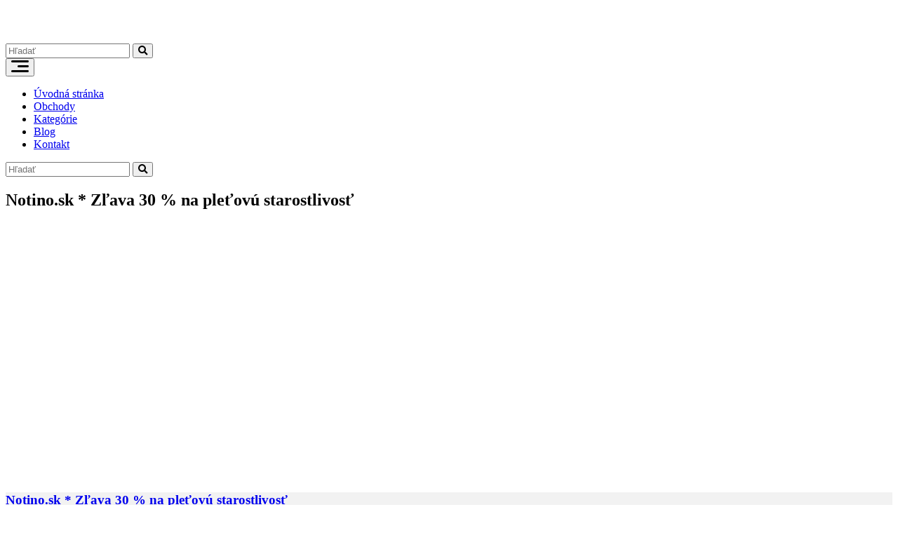

--- FILE ---
content_type: text/html; charset=UTF-8
request_url: https://pandakupony.sk/coupons/notino-sk-zlava-30-na-pletovu-starostlivost/
body_size: 23503
content:
<!DOCTYPE html>
<html lang="sk-SK" prefix="og: https://ogp.me/ns#" prefix="og: http://ogp.me/ns#">
<head>
<meta charset="UTF-8">
<meta name="viewport" content="width=device-width, initial-scale=1">
<meta http-equiv="X-UA-Compatible" content="IE=edge">
<link rel="profile" href="http://gmpg.org/xfn/11">
<link rel="pingback" href="https://pandakupony.sk/xmlrpc.php">
<!-- Optimalizácia pre vyhľadávače podľa Rank Math - https://rankmath.com/ -->
<title>Notino.sk * Zľava 30 % na pleťovú starostlivosť &#8902; Pandakupony.sk december 2025</title>
<meta name="robots" content="index, follow, max-snippet:-1, max-video-preview:-1, max-image-preview:large"/>
<link rel="canonical" href="https://pandakupony.sk/coupons/notino-sk-zlava-30-na-pletovu-starostlivost/" />
<meta property="og:locale" content="sk_SK" />
<meta property="og:type" content="article" />
<meta property="og:title" content="Notino.sk * Zľava 30 % na pleťovú starostlivosť &#8902; Pandakupony.sk december 2025" />
<meta property="og:url" content="https://pandakupony.sk/coupons/notino-sk-zlava-30-na-pletovu-starostlivost/" />
<meta property="og:site_name" content="Pandakupony.sk" />
<meta property="og:image" content="https://eyjtv9nohmf.exactdn.com/wp-content/uploads/2023/08/slevovy-kod-Notino.sk_-5.jpg" />
<meta property="og:image:secure_url" content="https://eyjtv9nohmf.exactdn.com/wp-content/uploads/2023/08/slevovy-kod-Notino.sk_-5.jpg" />
<meta property="og:image:width" content="640" />
<meta property="og:image:height" content="360" />
<meta property="og:image:alt" content="Notino.sk * Zľava 30 % na pleťovú starostlivosť" />
<meta property="og:image:type" content="image/jpeg" />
<meta name="twitter:card" content="summary_large_image" />
<meta name="twitter:title" content="Notino.sk * Zľava 30 % na pleťovú starostlivosť &#8902; Pandakupony.sk december 2025" />
<meta name="twitter:image" content="https://eyjtv9nohmf.exactdn.com/wp-content/uploads/2023/08/slevovy-kod-Notino.sk_-5.jpg" />
<script type="application/ld+json" class="rank-math-schema">{"@context":"https://schema.org","@graph":[{"@type":"BreadcrumbList","@id":"https://pandakupony.sk/coupons/notino-sk-zlava-30-na-pletovu-starostlivost/#breadcrumb","itemListElement":[{"@type":"ListItem","position":"1","item":{"@id":"https://pandakupony.sk","name":"Dom\u016f"}},{"@type":"ListItem","position":"2","item":{"@id":"https://pandakupony.sk/coupons/","name":"Coupons"}},{"@type":"ListItem","position":"3","item":{"@id":"https://pandakupony.sk/coupons/notino-sk-zlava-30-na-pletovu-starostlivost/","name":"Notino.sk * Z\u013eava 30 % na ple\u0165ov\u00fa starostlivos\u0165"}}]}]}</script>
<!-- /Rank Math WordPress SEO plugin -->
<link rel='dns-prefetch' href='//use.fontawesome.com' />
<link rel='dns-prefetch' href='//eyjtv9nohmf.exactdn.com' />
<link rel='preconnect' href='//eyjtv9nohmf.exactdn.com' />
<link rel="alternate" type="application/rss+xml" title="RSS kanál: Pandakupony.sk &raquo;" href="https://pandakupony.sk/feed/" />
<link rel="alternate" type="application/rss+xml" title="RSS kanál komentárov webu Pandakupony.sk &raquo;" href="https://pandakupony.sk/comments/feed/" />
<link rel="alternate" type="application/rss+xml" title="RSS kanál komentárov webu Pandakupony.sk &raquo; ku článku Notino.sk * Zľava 30 % na pleťovú starostlivosť" href="https://pandakupony.sk/coupons/notino-sk-zlava-30-na-pletovu-starostlivost/feed/" />
<link rel="alternate" title="oEmbed (JSON)" type="application/json+oembed" href="https://pandakupony.sk/wp-json/oembed/1.0/embed?url=https%3A%2F%2Fpandakupony.sk%2Fcoupons%2Fnotino-sk-zlava-30-na-pletovu-starostlivost%2F" />
<link rel="alternate" title="oEmbed (XML)" type="text/xml+oembed" href="https://pandakupony.sk/wp-json/oembed/1.0/embed?url=https%3A%2F%2Fpandakupony.sk%2Fcoupons%2Fnotino-sk-zlava-30-na-pletovu-starostlivost%2F&#038;format=xml" />
<style id='wp-img-auto-sizes-contain-inline-css' type='text/css'>
img:is([sizes=auto i],[sizes^="auto," i]){contain-intrinsic-size:3000px 1500px}
/*# sourceURL=wp-img-auto-sizes-contain-inline-css */
</style>
<style id='wp-emoji-styles-inline-css' type='text/css'>
img.wp-smiley, img.emoji {
display: inline !important;
border: none !important;
box-shadow: none !important;
height: 1em !important;
width: 1em !important;
margin: 0 0.07em !important;
vertical-align: -0.1em !important;
background: none !important;
padding: 0 !important;
}
/*# sourceURL=wp-emoji-styles-inline-css */
</style>
<style id='wp-block-library-inline-css' type='text/css'>
:root{--wp-block-synced-color:#7a00df;--wp-block-synced-color--rgb:122,0,223;--wp-bound-block-color:var(--wp-block-synced-color);--wp-editor-canvas-background:#ddd;--wp-admin-theme-color:#007cba;--wp-admin-theme-color--rgb:0,124,186;--wp-admin-theme-color-darker-10:#006ba1;--wp-admin-theme-color-darker-10--rgb:0,107,160.5;--wp-admin-theme-color-darker-20:#005a87;--wp-admin-theme-color-darker-20--rgb:0,90,135;--wp-admin-border-width-focus:2px}@media (min-resolution:192dpi){:root{--wp-admin-border-width-focus:1.5px}}.wp-element-button{cursor:pointer}:root .has-very-light-gray-background-color{background-color:#eee}:root .has-very-dark-gray-background-color{background-color:#313131}:root .has-very-light-gray-color{color:#eee}:root .has-very-dark-gray-color{color:#313131}:root .has-vivid-green-cyan-to-vivid-cyan-blue-gradient-background{background:linear-gradient(135deg,#00d084,#0693e3)}:root .has-purple-crush-gradient-background{background:linear-gradient(135deg,#34e2e4,#4721fb 50%,#ab1dfe)}:root .has-hazy-dawn-gradient-background{background:linear-gradient(135deg,#faaca8,#dad0ec)}:root .has-subdued-olive-gradient-background{background:linear-gradient(135deg,#fafae1,#67a671)}:root .has-atomic-cream-gradient-background{background:linear-gradient(135deg,#fdd79a,#004a59)}:root .has-nightshade-gradient-background{background:linear-gradient(135deg,#330968,#31cdcf)}:root .has-midnight-gradient-background{background:linear-gradient(135deg,#020381,#2874fc)}:root{--wp--preset--font-size--normal:16px;--wp--preset--font-size--huge:42px}.has-regular-font-size{font-size:1em}.has-larger-font-size{font-size:2.625em}.has-normal-font-size{font-size:var(--wp--preset--font-size--normal)}.has-huge-font-size{font-size:var(--wp--preset--font-size--huge)}.has-text-align-center{text-align:center}.has-text-align-left{text-align:left}.has-text-align-right{text-align:right}.has-fit-text{white-space:nowrap!important}#end-resizable-editor-section{display:none}.aligncenter{clear:both}.items-justified-left{justify-content:flex-start}.items-justified-center{justify-content:center}.items-justified-right{justify-content:flex-end}.items-justified-space-between{justify-content:space-between}.screen-reader-text{border:0;clip-path:inset(50%);height:1px;margin:-1px;overflow:hidden;padding:0;position:absolute;width:1px;word-wrap:normal!important}.screen-reader-text:focus{background-color:#ddd;clip-path:none;color:#444;display:block;font-size:1em;height:auto;left:5px;line-height:normal;padding:15px 23px 14px;text-decoration:none;top:5px;width:auto;z-index:100000}html :where(.has-border-color){border-style:solid}html :where([style*=border-top-color]){border-top-style:solid}html :where([style*=border-right-color]){border-right-style:solid}html :where([style*=border-bottom-color]){border-bottom-style:solid}html :where([style*=border-left-color]){border-left-style:solid}html :where([style*=border-width]){border-style:solid}html :where([style*=border-top-width]){border-top-style:solid}html :where([style*=border-right-width]){border-right-style:solid}html :where([style*=border-bottom-width]){border-bottom-style:solid}html :where([style*=border-left-width]){border-left-style:solid}html :where(img[class*=wp-image-]){height:auto;max-width:100%}:where(figure){margin:0 0 1em}html :where(.is-position-sticky){--wp-admin--admin-bar--position-offset:var(--wp-admin--admin-bar--height,0px)}@media screen and (max-width:600px){html :where(.is-position-sticky){--wp-admin--admin-bar--position-offset:0px}}
/*# sourceURL=wp-block-library-inline-css */
</style><style id='global-styles-inline-css' type='text/css'>
:root{--wp--preset--aspect-ratio--square: 1;--wp--preset--aspect-ratio--4-3: 4/3;--wp--preset--aspect-ratio--3-4: 3/4;--wp--preset--aspect-ratio--3-2: 3/2;--wp--preset--aspect-ratio--2-3: 2/3;--wp--preset--aspect-ratio--16-9: 16/9;--wp--preset--aspect-ratio--9-16: 9/16;--wp--preset--color--black: #000000;--wp--preset--color--cyan-bluish-gray: #abb8c3;--wp--preset--color--white: #ffffff;--wp--preset--color--pale-pink: #f78da7;--wp--preset--color--vivid-red: #cf2e2e;--wp--preset--color--luminous-vivid-orange: #ff6900;--wp--preset--color--luminous-vivid-amber: #fcb900;--wp--preset--color--light-green-cyan: #7bdcb5;--wp--preset--color--vivid-green-cyan: #00d084;--wp--preset--color--pale-cyan-blue: #8ed1fc;--wp--preset--color--vivid-cyan-blue: #0693e3;--wp--preset--color--vivid-purple: #9b51e0;--wp--preset--gradient--vivid-cyan-blue-to-vivid-purple: linear-gradient(135deg,rgb(6,147,227) 0%,rgb(155,81,224) 100%);--wp--preset--gradient--light-green-cyan-to-vivid-green-cyan: linear-gradient(135deg,rgb(122,220,180) 0%,rgb(0,208,130) 100%);--wp--preset--gradient--luminous-vivid-amber-to-luminous-vivid-orange: linear-gradient(135deg,rgb(252,185,0) 0%,rgb(255,105,0) 100%);--wp--preset--gradient--luminous-vivid-orange-to-vivid-red: linear-gradient(135deg,rgb(255,105,0) 0%,rgb(207,46,46) 100%);--wp--preset--gradient--very-light-gray-to-cyan-bluish-gray: linear-gradient(135deg,rgb(238,238,238) 0%,rgb(169,184,195) 100%);--wp--preset--gradient--cool-to-warm-spectrum: linear-gradient(135deg,rgb(74,234,220) 0%,rgb(151,120,209) 20%,rgb(207,42,186) 40%,rgb(238,44,130) 60%,rgb(251,105,98) 80%,rgb(254,248,76) 100%);--wp--preset--gradient--blush-light-purple: linear-gradient(135deg,rgb(255,206,236) 0%,rgb(152,150,240) 100%);--wp--preset--gradient--blush-bordeaux: linear-gradient(135deg,rgb(254,205,165) 0%,rgb(254,45,45) 50%,rgb(107,0,62) 100%);--wp--preset--gradient--luminous-dusk: linear-gradient(135deg,rgb(255,203,112) 0%,rgb(199,81,192) 50%,rgb(65,88,208) 100%);--wp--preset--gradient--pale-ocean: linear-gradient(135deg,rgb(255,245,203) 0%,rgb(182,227,212) 50%,rgb(51,167,181) 100%);--wp--preset--gradient--electric-grass: linear-gradient(135deg,rgb(202,248,128) 0%,rgb(113,206,126) 100%);--wp--preset--gradient--midnight: linear-gradient(135deg,rgb(2,3,129) 0%,rgb(40,116,252) 100%);--wp--preset--font-size--small: 13px;--wp--preset--font-size--medium: 20px;--wp--preset--font-size--large: 36px;--wp--preset--font-size--x-large: 42px;--wp--preset--spacing--20: 0.44rem;--wp--preset--spacing--30: 0.67rem;--wp--preset--spacing--40: 1rem;--wp--preset--spacing--50: 1.5rem;--wp--preset--spacing--60: 2.25rem;--wp--preset--spacing--70: 3.38rem;--wp--preset--spacing--80: 5.06rem;--wp--preset--shadow--natural: 6px 6px 9px rgba(0, 0, 0, 0.2);--wp--preset--shadow--deep: 12px 12px 50px rgba(0, 0, 0, 0.4);--wp--preset--shadow--sharp: 6px 6px 0px rgba(0, 0, 0, 0.2);--wp--preset--shadow--outlined: 6px 6px 0px -3px rgb(255, 255, 255), 6px 6px rgb(0, 0, 0);--wp--preset--shadow--crisp: 6px 6px 0px rgb(0, 0, 0);}:where(.is-layout-flex){gap: 0.5em;}:where(.is-layout-grid){gap: 0.5em;}body .is-layout-flex{display: flex;}.is-layout-flex{flex-wrap: wrap;align-items: center;}.is-layout-flex > :is(*, div){margin: 0;}body .is-layout-grid{display: grid;}.is-layout-grid > :is(*, div){margin: 0;}:where(.wp-block-columns.is-layout-flex){gap: 2em;}:where(.wp-block-columns.is-layout-grid){gap: 2em;}:where(.wp-block-post-template.is-layout-flex){gap: 1.25em;}:where(.wp-block-post-template.is-layout-grid){gap: 1.25em;}.has-black-color{color: var(--wp--preset--color--black) !important;}.has-cyan-bluish-gray-color{color: var(--wp--preset--color--cyan-bluish-gray) !important;}.has-white-color{color: var(--wp--preset--color--white) !important;}.has-pale-pink-color{color: var(--wp--preset--color--pale-pink) !important;}.has-vivid-red-color{color: var(--wp--preset--color--vivid-red) !important;}.has-luminous-vivid-orange-color{color: var(--wp--preset--color--luminous-vivid-orange) !important;}.has-luminous-vivid-amber-color{color: var(--wp--preset--color--luminous-vivid-amber) !important;}.has-light-green-cyan-color{color: var(--wp--preset--color--light-green-cyan) !important;}.has-vivid-green-cyan-color{color: var(--wp--preset--color--vivid-green-cyan) !important;}.has-pale-cyan-blue-color{color: var(--wp--preset--color--pale-cyan-blue) !important;}.has-vivid-cyan-blue-color{color: var(--wp--preset--color--vivid-cyan-blue) !important;}.has-vivid-purple-color{color: var(--wp--preset--color--vivid-purple) !important;}.has-black-background-color{background-color: var(--wp--preset--color--black) !important;}.has-cyan-bluish-gray-background-color{background-color: var(--wp--preset--color--cyan-bluish-gray) !important;}.has-white-background-color{background-color: var(--wp--preset--color--white) !important;}.has-pale-pink-background-color{background-color: var(--wp--preset--color--pale-pink) !important;}.has-vivid-red-background-color{background-color: var(--wp--preset--color--vivid-red) !important;}.has-luminous-vivid-orange-background-color{background-color: var(--wp--preset--color--luminous-vivid-orange) !important;}.has-luminous-vivid-amber-background-color{background-color: var(--wp--preset--color--luminous-vivid-amber) !important;}.has-light-green-cyan-background-color{background-color: var(--wp--preset--color--light-green-cyan) !important;}.has-vivid-green-cyan-background-color{background-color: var(--wp--preset--color--vivid-green-cyan) !important;}.has-pale-cyan-blue-background-color{background-color: var(--wp--preset--color--pale-cyan-blue) !important;}.has-vivid-cyan-blue-background-color{background-color: var(--wp--preset--color--vivid-cyan-blue) !important;}.has-vivid-purple-background-color{background-color: var(--wp--preset--color--vivid-purple) !important;}.has-black-border-color{border-color: var(--wp--preset--color--black) !important;}.has-cyan-bluish-gray-border-color{border-color: var(--wp--preset--color--cyan-bluish-gray) !important;}.has-white-border-color{border-color: var(--wp--preset--color--white) !important;}.has-pale-pink-border-color{border-color: var(--wp--preset--color--pale-pink) !important;}.has-vivid-red-border-color{border-color: var(--wp--preset--color--vivid-red) !important;}.has-luminous-vivid-orange-border-color{border-color: var(--wp--preset--color--luminous-vivid-orange) !important;}.has-luminous-vivid-amber-border-color{border-color: var(--wp--preset--color--luminous-vivid-amber) !important;}.has-light-green-cyan-border-color{border-color: var(--wp--preset--color--light-green-cyan) !important;}.has-vivid-green-cyan-border-color{border-color: var(--wp--preset--color--vivid-green-cyan) !important;}.has-pale-cyan-blue-border-color{border-color: var(--wp--preset--color--pale-cyan-blue) !important;}.has-vivid-cyan-blue-border-color{border-color: var(--wp--preset--color--vivid-cyan-blue) !important;}.has-vivid-purple-border-color{border-color: var(--wp--preset--color--vivid-purple) !important;}.has-vivid-cyan-blue-to-vivid-purple-gradient-background{background: var(--wp--preset--gradient--vivid-cyan-blue-to-vivid-purple) !important;}.has-light-green-cyan-to-vivid-green-cyan-gradient-background{background: var(--wp--preset--gradient--light-green-cyan-to-vivid-green-cyan) !important;}.has-luminous-vivid-amber-to-luminous-vivid-orange-gradient-background{background: var(--wp--preset--gradient--luminous-vivid-amber-to-luminous-vivid-orange) !important;}.has-luminous-vivid-orange-to-vivid-red-gradient-background{background: var(--wp--preset--gradient--luminous-vivid-orange-to-vivid-red) !important;}.has-very-light-gray-to-cyan-bluish-gray-gradient-background{background: var(--wp--preset--gradient--very-light-gray-to-cyan-bluish-gray) !important;}.has-cool-to-warm-spectrum-gradient-background{background: var(--wp--preset--gradient--cool-to-warm-spectrum) !important;}.has-blush-light-purple-gradient-background{background: var(--wp--preset--gradient--blush-light-purple) !important;}.has-blush-bordeaux-gradient-background{background: var(--wp--preset--gradient--blush-bordeaux) !important;}.has-luminous-dusk-gradient-background{background: var(--wp--preset--gradient--luminous-dusk) !important;}.has-pale-ocean-gradient-background{background: var(--wp--preset--gradient--pale-ocean) !important;}.has-electric-grass-gradient-background{background: var(--wp--preset--gradient--electric-grass) !important;}.has-midnight-gradient-background{background: var(--wp--preset--gradient--midnight) !important;}.has-small-font-size{font-size: var(--wp--preset--font-size--small) !important;}.has-medium-font-size{font-size: var(--wp--preset--font-size--medium) !important;}.has-large-font-size{font-size: var(--wp--preset--font-size--large) !important;}.has-x-large-font-size{font-size: var(--wp--preset--font-size--x-large) !important;}
/*# sourceURL=global-styles-inline-css */
</style>
<style id='classic-theme-styles-inline-css' type='text/css'>
/*! This file is auto-generated */
.wp-block-button__link{color:#fff;background-color:#32373c;border-radius:9999px;box-shadow:none;text-decoration:none;padding:calc(.667em + 2px) calc(1.333em + 2px);font-size:1.125em}.wp-block-file__button{background:#32373c;color:#fff;text-decoration:none}
/*# sourceURL=/wp-includes/css/classic-themes.min.css */
</style>
<link rel='stylesheet' id='clipmydeals-bootstrap-css-css' href='https://eyjtv9nohmf.exactdn.com/wp-content/themes/clipmydeals/inc/assets/css/bootstrap.min.css?m=1766649564' type='text/css' media='all' />
<link rel='preload' as='style' onload='this.onload=null;this.rel="stylesheet"' id='wp-bootstrap-pro-fontawesome-cdn-css' href='//use.fontawesome.com/releases/v5.0.12/css/all.css?ver=6.9' type='text/css' media='all' />
<link rel='stylesheet' id='clipmydeals-style-css' href='https://eyjtv9nohmf.exactdn.com/wp-content/themes/clipmydeals/style.css?m=1766649564' type='text/css' media='all' />
<link rel='stylesheet' id='clipmydeals-cerulean-css' href='https://eyjtv9nohmf.exactdn.com/wp-content/themes/clipmydeals/inc/assets/css/presets/theme-option/cerulean.css?m=1766649564' type='text/css' media='all' />
<link rel='preload' as='style' onload='this.onload=null;this.rel="stylesheet"' id='carousel-css-css' href='https://eyjtv9nohmf.exactdn.com/wp-content/themes/clipmydeals/inc/assets/css/carousel.css?m=1766649564' type='text/css' media='all' />
<script type="text/javascript" src="https://eyjtv9nohmf.exactdn.com/wp-includes/js/jquery/jquery.min.js?ver=3.7.1" id="jquery-core-js"></script>
<script type="text/javascript" defer src="https://eyjtv9nohmf.exactdn.com/wp-includes/js/jquery/jquery-migrate.min.js?ver=3.4.1" id="jquery-migrate-js"></script>
<link rel="https://api.w.org/" href="https://pandakupony.sk/wp-json/" /><link rel="alternate" title="JSON" type="application/json" href="https://pandakupony.sk/wp-json/wp/v2/coupons/6928" /><link rel="EditURI" type="application/rsd+xml" title="RSD" href="https://pandakupony.sk/xmlrpc.php?rsd" />
<meta name="generator" content="WordPress 6.9" />
<link rel='shortlink' href='https://pandakupony.sk/?p=6928' />
<link rel="pingback" href="https://pandakupony.sk/xmlrpc.php">    <style type="text/css">
#page-sub-header {
background: #f1f1f1;
}
</style>
<style>.container-xl {max-width: 1250px; }:root {}</style><!-- Global site tag (gtag.js) - Google Analytics -->
<script async src="https://www.googletagmanager.com/gtag/js?id=UA-162555563-1"></script>
<script>
window.dataLayer = window.dataLayer || [];
function gtag(){dataLayer.push(arguments);}
gtag('js', new Date());
gtag('config', 'UA-162555563-1');
</script>
<!-- Google Tag Manager -->
<script>(function(w,d,s,l,i){w[l]=w[l]||[];w[l].push({'gtm.start':
new Date().getTime(),event:'gtm.js'});var f=d.getElementsByTagName(s)[0],
j=d.createElement(s),dl=l!='dataLayer'?'&l='+l:'';j.async=true;j.src=
'https://www.googletagmanager.com/gtm.js?id='+i+dl;f.parentNode.insertBefore(j,f);
})(window,document,'script','dataLayer','GTM-MCMW98QV');</script>
<!-- End Google Tag Manager -->
<noscript><style>.lazyload[data-src]{display:none !important;}</style></noscript><style>.lazyload{background-image:none !important;}.lazyload:before{background-image:none !important;}</style><link rel="icon" href="https://eyjtv9nohmf.exactdn.com/wp-content/uploads/2020/04/cropped-pandakupony512x512.jpg?strip=all&#038;resize=32%2C32" sizes="32x32" />
<link rel="icon" href="https://eyjtv9nohmf.exactdn.com/wp-content/uploads/2020/04/cropped-pandakupony512x512.jpg?strip=all&#038;resize=192%2C192" sizes="192x192" />
<link rel="apple-touch-icon" href="https://eyjtv9nohmf.exactdn.com/wp-content/uploads/2020/04/cropped-pandakupony512x512.jpg?strip=all&#038;resize=180%2C180" />
<meta name="msapplication-TileImage" content="https://eyjtv9nohmf.exactdn.com/wp-content/uploads/2020/04/cropped-pandakupony512x512.jpg?strip=all&#038;resize=270%2C270" />
<style type="text/css" id="wp-custom-css">
.coupon-box-grid .cmd-grid-image{
display: none !important;
}
.card-img-top.cmd-grid-store-logo {
width: 360px;  /* Šířka loga */
height: auto;
margin-top: 55px;
}
.cmd-store-name {
display: none;
}
/* Větší zařízení */
@media (min-width: 1200px) {
.h3, h3 {
font-size: 1.35rem; /* Větší velikost pro zařízení s šířkou 1200px a více */
}
}		</style>
<meta name="clipmydeals_version" content="8.6.12" />
<meta name="description" content="Získajte najnovšie zľavy, zľavové kupóny a kódy.">
<meta name="author" content="Pandakupony.sk" />
<meta property="og:locale" content="sk-SK" />
<meta property="og:title" content="Notino.sk * Zľava 30 % na pleťovú starostlivosť | Pandakupony.sk" />
<meta property="og:description" content="Získajte najnovšie zľavy, zľavové kupóny a kódy."/>
<meta property="og:image" content="https://eyjtv9nohmf.exactdn.com/wp-content/uploads/2023/08/slevovy-kod-Notino.sk_-5.jpg?strip=all"/>
<meta property="og:url" content="https://pandakupony.sk/coupons/notino-sk-zlava-30-na-pletovu-starostlivost" />
<meta property="og:site_name" content="Pandakupony.sk" />
<meta property="og:type" content="article" />
<meta property="article:modified_time" content="2023-08-29T16:05:13+02:00" />
<meta property="article:publisher" content="https://www.facebook.com/slevovevouchery/"/>
<meta name="twitter:card" content="summary" />
</head>
<body class="wp-singular coupons-template-default single single-coupons postid-6928 wp-custom-logo wp-theme-clipmydeals theme-preset-active">
<div id="page" class="site">
<a class="skip-link screen-reader-text" href="#content">Skip to content</a>
<header id="masthead" class="site-header d-print-none p-0" role="banner">
<nav class="navbar navbar-expand-lg  fixed-top">
<div class="container-xl">
<div class="navbar-brand">
<a href="https://pandakupony.sk/">
<img id="site-logo" src="[data-uri]" alt="Pandakupony.sk" data-src="https://eyjtv9nohmf.exactdn.com/wp-content/uploads/2020/04/cropped-pandakupony-sk-logo.png?strip=all" decoding="async" class="lazyload" data-eio-rwidth="150" data-eio-rheight="50"><noscript><img id="site-logo" src="https://eyjtv9nohmf.exactdn.com/wp-content/uploads/2020/04/cropped-pandakupony-sk-logo.png?strip=all" alt="Pandakupony.sk" data-eio="l"></noscript>
</a>
</div>
<div class="d-lg-none" style="max-width:40%;">
<form class="my-3" action="https://pandakupony.sk/" method="GET">
<div id="mobile-search" class="input-group">
<input type="text" name="s" id="mobile-search-text" value="" class="form-control" onkeyup="cmdAjaxSearch(document.getElementById('masthead'), this.value);" autocomplete="off" placeholder="Hľadať" />
<button id="navbar-search-button-mobile" class="input-group-text btn btn-warning" type="submit"><i class="fa fa-search"></i></button>
</div>
</form>
</div>
<button class="navbar-toggler" type="button" data-bs-toggle="collapse" data-bs-target="#main-nav" aria-controls="main-nav" aria-expanded="false" aria-label="Toggle navigation">
<svg type="button" class="d-xl-none" xmlns="http://www.w3.org/2000/svg" width="25" height="17" viewBox="0 0 25 17">
<g transform="translate(-318 -20)">
<rect width="25" height="3" rx="1.5" transform="translate(318 34)"></rect>
<rect width="16" height="3" rx="1.5" transform="translate(327 27)"></rect>
<rect width="25" height="3" rx="1.5" transform="translate(318 20)"></rect>
</g>
</svg>
</button>
<div id="main-nav" class="collapse navbar-collapse justify-content-center mt-3 mt-lg-0 pb-4 pb-lg-0"><ul id="menu-menu-1" class="navbar-nav flex-wrap justify-content-center"><li id="menu-item-38" class="mx-1 nav-item menu-item menu-item-type-custom menu-item-object-custom menu-item-home menu-item-38"><a title="Úvodná stránka" href="https://pandakupony.sk/" class="nav-link">Úvodná stránka</a></li>
<li id="menu-item-46" class="mx-1 nav-item menu-item menu-item-type-post_type menu-item-object-page menu-item-46"><a title="Obchody" href="https://pandakupony.sk/obchody/" class="nav-link">Obchody</a></li>
<li id="menu-item-45" class="mx-1 nav-item menu-item menu-item-type-post_type menu-item-object-page menu-item-45"><a title="Kategórie" href="https://pandakupony.sk/kategorie/" class="nav-link">Kategórie</a></li>
<li id="menu-item-2082" class="mx-1 nav-item menu-item menu-item-type-post_type menu-item-object-page menu-item-2082"><a title="Blog" href="https://pandakupony.sk/blog/" class="nav-link">Blog</a></li>
<li id="menu-item-49" class="mx-1 nav-item menu-item menu-item-type-post_type menu-item-object-page menu-item-49"><a title="Kontakt" href="https://pandakupony.sk/kontakt/" class="nav-link">Kontakt</a></li>
</ul></div>
<form class="mx-2 d-none d-lg-block d-xl-block" method="GET" action="https://pandakupony.sk/">
<div id="desktop-search" class="input-group">
<input type="text" id="nav-search-box" name="s" onkeyup="cmdAjaxSearch(document.getElementById('desktop-search'),this.value);" autocomplete="off" class="form-control" placeholder="Hľadať" aria-label="Hľadať">
<button id="nav-search-button" class="btn btn-warning my-2 my-sm-0" type="submit"><i class="fa fa-search"></i></button>
</div>
</form>
</div>
</nav>
</header><!-- #masthead -->
<div id="content" class="site-content mt-1 mt-lg-0 mb-5">
<div class="cmd-single-coupons container-fluid pt-5">
<div class="row mx-0">
<section id="primary" class="content-area order-md-1 col-sm-12 col-lg-8 col-lg-9">
<main id="main" class="site-main" role="main">
<div class="row">
<h1 class="d-print-none single-title mx-3">Notino.sk * Zľava 30 % na pleťovú starostlivosť</h1>
<div class="d-print-none">
<article id="coupon-list-6928" class="card p-2 rounded-4 expired-coupon code post-6928 coupons type-coupons status-publish has-post-thumbnail hentry offer_categories-drogerie stores-notino-sk">
<img width="640" height="360" src="[data-uri]" class="card-img-top wp-post-image lazyload" alt="" decoding="async" fetchpriority="high"   data-src="https://eyjtv9nohmf.exactdn.com/wp-content/uploads/2023/08/slevovy-kod-Notino.sk_-5.jpg?strip=all" data-srcset="https://eyjtv9nohmf.exactdn.com/wp-content/uploads/2023/08/slevovy-kod-Notino.sk_-5.jpg?strip=all 640w, https://eyjtv9nohmf.exactdn.com/wp-content/uploads/2023/08/slevovy-kod-Notino.sk_-5-300x169.jpg?strip=all 300w, https://eyjtv9nohmf.exactdn.com/wp-content/uploads/2023/08/slevovy-kod-Notino.sk_-5.jpg?strip=all&amp;w=128 128w, https://eyjtv9nohmf.exactdn.com/wp-content/uploads/2023/08/slevovy-kod-Notino.sk_-5.jpg?strip=all&amp;w=384 384w, https://eyjtv9nohmf.exactdn.com/wp-content/uploads/2023/08/slevovy-kod-Notino.sk_-5.jpg?strip=all&amp;w=512 512w, https://eyjtv9nohmf.exactdn.com/wp-content/uploads/2023/08/slevovy-kod-Notino.sk_-5.jpg?strip=all&amp;w=450 450w" data-sizes="auto" data-eio-rwidth="640" data-eio-rheight="360" /><noscript><img width="640" height="360" src="https://eyjtv9nohmf.exactdn.com/wp-content/uploads/2023/08/slevovy-kod-Notino.sk_-5.jpg?strip=all" class="card-img-top wp-post-image" alt="" decoding="async" fetchpriority="high" srcset="https://eyjtv9nohmf.exactdn.com/wp-content/uploads/2023/08/slevovy-kod-Notino.sk_-5.jpg?strip=all 640w, https://eyjtv9nohmf.exactdn.com/wp-content/uploads/2023/08/slevovy-kod-Notino.sk_-5-300x169.jpg?strip=all 300w, https://eyjtv9nohmf.exactdn.com/wp-content/uploads/2023/08/slevovy-kod-Notino.sk_-5.jpg?strip=all&amp;w=128 128w, https://eyjtv9nohmf.exactdn.com/wp-content/uploads/2023/08/slevovy-kod-Notino.sk_-5.jpg?strip=all&amp;w=384 384w, https://eyjtv9nohmf.exactdn.com/wp-content/uploads/2023/08/slevovy-kod-Notino.sk_-5.jpg?strip=all&amp;w=512 512w, https://eyjtv9nohmf.exactdn.com/wp-content/uploads/2023/08/slevovy-kod-Notino.sk_-5.jpg?strip=all&amp;w=450 450w" sizes="(max-width: 640px) 100vw, 640px" data-eio="l" /></noscript>    <div class="row mx-0 rounded-bottom-2">
<!-- <div class=" col-md-3 px-0 text-center">
<div class="cmd-badge-text d-flex align-items-center text-center ps-4 h-100" style="background-color: #777777 !important;">
<h3 class="text-white w-100" style="font-size:1.5em; line-height: unset;">Najlepšia ponuka</h3>
</div>
</div> -->
<div class=" col-md-12 px-0">
<div class="p-2 px-3 rounded-bottom-3" style="background-color: #f2f2f2;">
<div class="row">
<div class="card-body col-md-8">
<h1 class="card-title fs-3 mt-0 pb-0">
<a class="coupon-title" href="https://pandakupony.sk/coupons/notino-sk-zlava-30-na-pletovu-starostlivost/" rel="bookmark">Notino.sk * Zľava 30 % na pleťovú starostlivosť </a>
</h1>
<div class="card-text mt-4">
<p></p>                        </div>
</div>
<div class="col-md-4 mt-3">
<div class="row">
<a class="col-12" href="https://pandakupony.sk/store/notino-sk/"><img loading="lazy" src="[data-uri]" alt="Notino.sk" class="d-block mx-auto lazyload" data-src="https://eyjtv9nohmf.exactdn.com/wp-content/uploads/2020/04/notino.png?strip=all" decoding="async" data-eio-rwidth="360" data-eio-rheight="90" /><noscript><img loading="lazy" src="https://eyjtv9nohmf.exactdn.com/wp-content/uploads/2020/04/notino.png?strip=all" alt="Notino.sk" class=" d-block mx-auto" data-eio="l" /></noscript></a>
<div class="col-12">
<div class="coupon-button code-button-parent bg-primary d-inline-block p-1 d-block my-3" style="background-color:#000000 !important; background-image:none;">
<span id="code-6928" hidden>skincare</span>
<a class="code-button d-block btn btn-primary text-white" style="border: 2px dashed #fff; background-color:#000000; background-image:none;" onclick="cmdShowOffer(event,'notino-sk','#coupon-list-6928','Notino.sk * Zľava 30 % na pleťovú starostlivosť','show_coupon','6928');" href="https://pandakupony.sk/cpn/6928/">
<span>Zobraziť kód</span>
</a>
</div>
</div>
</div>
</div>
</div>
<div class="row">
<div class="cmd-tax-tags cmd-tax-tags-list col mb-3 small">
<i class="fa fa-tags"></i> <a href="https://pandakupony.sk/store/notino-sk/" rel="tag">Notino.sk</a>,  <a href="https://pandakupony.sk/offer-category/drogerie/">Drogéria</a>                    </div>
</div>
<div class="badge bg-danger mb-3">Expired On 2023-10-01</div>
<div class="flex justify-between items-center mb-3 pb-1 d-md-none small text-primary">
<div class="float-end">
<a class="card-link" href="https://pandakupony.sk/coupons/notino-sk-zlava-30-na-pletovu-starostlivost/#comments">
<i class="fa fa-comment"></i> 0                            </a>
</div>
</div>
<div class="card-footer col-md-12 small bg-transparent d-flex justify-content-between align-items-center px-0 w-100 pb-0 d-none d-md-flex" style="z-index:2">
<div class="float-end d-none d-md-block">
<a class="card-link" href="https://pandakupony.sk/coupons/notino-sk-zlava-30-na-pletovu-starostlivost/#comments">
<i class="fa fa-comment"></i> 0                            </a>
</div>
</div>
</div>
</div>
</div> <!-- row ends -->
</article><!-- #post-## -->	</div>
</div>
<div class="row d-print-none">
<div class="col">
<nav class="navigation post-navigation" aria-label="Články">
<h2 class="screen-reader-text">Navigácia v článku</h2>
<div class="nav-links"><div class="nav-previous"><a href="https://pandakupony.sk/coupons/notino-sk-zlava-25-na-vybrane-parfemy/" rel="prev">Notino.sk * Zľava 25 % na vybrané parfémy</a></div><div class="nav-next"><a href="https://pandakupony.sk/coupons/notino-sk-make-up-trend-season/" rel="next">Notino.sk * Make-Up Trend Season</a></div></div>
</nav>
<div id="comments" class="comments-area d-print-none">
<div id="respond" class="comment-respond">
<h3 id="reply-title" class="comment-reply-title">Napísať komentár <small><a rel="nofollow" id="cancel-comment-reply-link" href="/coupons/notino-sk-zlava-30-na-pletovu-starostlivost/#respond" style="display:none;">Cancel Reply</a></small></h3><form action="https://pandakupony.sk/wp-comments-post.php" method="post" id="commentform" class="comment-form"><p class="comment-notes"><span id="email-notes">Vaša e-mailová adresa nebude zverejnená.</span> <span class="required-field-message">Vyžadované polia sú označené <span class="required">*</span></span></p><p><textarea placeholder="Môžeš písať..." id="comment" class="form-control" name="comment" cols="45" rows="8" aria-required="true"></textarea></p><p class="comment-form-author"><label for="author">Meno <span class="required">*</span></label> <input id="author" name="author" type="text" value="" size="30" maxlength="245" autocomplete="name" required /></p>
<p class="comment-form-email"><label for="email">E-mail <span class="required">*</span></label> <input id="email" name="email" type="email" value="" size="30" maxlength="100" aria-describedby="email-notes" autocomplete="email" required /></p>
<p class="comment-form-url"><label for="url">Adresa webu</label> <input id="url" name="url" type="url" value="" size="30" maxlength="200" autocomplete="url" /></p>
<p class="comment-form-cookies-consent"><input id="wp-comment-cookies-consent" name="wp-comment-cookies-consent" type="checkbox" value="yes" /> <label for="wp-comment-cookies-consent">Uložiť moje meno, e-mail a webovú stránku v tomto prehliadači pre moje budúce komentáre.</label></p>
<p class="form-submit"><input name="submit" type="submit" id="commentsubmit" class="submit" value="Zverejniť komentár" /> <input type='hidden' name='comment_post_ID' value='6928' id='comment_post_ID' />
<input type='hidden' name='comment_parent' id='comment_parent' value='0' />
</p><p style="display: none;"><input type="hidden" id="akismet_comment_nonce" name="akismet_comment_nonce" value="f0560587d2" /></p><p style="display: none !important;" class="akismet-fields-container" data-prefix="ak_"><label>&#916;<textarea name="ak_hp_textarea" cols="45" rows="8" maxlength="100"></textarea></label><input type="hidden" id="ak_js_1" name="ak_js" value="2"/><script>document.getElementById( "ak_js_1" ).setAttribute( "value", ( new Date() ).getTime() );</script></p></form>	</div><!-- #respond -->
</div><!-- #comments -->
</div>
</div>
</main><!-- #main -->
</section><!-- #primary -->
<aside id="secondary" class="order-md-1 d-print-none widget-area col-sm-12 col-lg-3" role="complementary">
<div id="text-4" class="widget widget_text card rounded-4 border-0 shadow-sm overflow-hidden my-2"><div class="card-header widget-title"><h5 class="card-title mb-0">Slevové kupóny v jiných zemích</h5></div>			<div class="textwidget"><p><a href="https://pandakupony.cz">Pandakupony.cz</a></p>
<p><a href="https://slevil.cz">Slevil.cz</a></p>
</div>
</div><div id="text-2" class="widget widget_text card rounded-4 border-0 shadow-sm overflow-hidden my-2"><div class="card-header widget-title"><h5 class="card-title mb-0">Ako ušetriť sa zľavovými kupónmi?</h5></div>			<div class="textwidget"><p>Vitajte na webe PandaKupony.sk &#8211; Sme jedna z najväčších databáz zľavových kupónov v Slovenskej republike. Všetky zľavy, zľavové kupóny a kódy sú tu pre Vás zdarma.</p>
<p>Nájdete tu aj veľa zľavových akcií, ktoré stačí len využiť.</p>
<p>S nami môžete ušetriť ako za tovar, tak i za dopravu. Doprava zdarma by mala byť v dnešnej dobe samozrejmosťou.</p>
<p>Ak ste s nami spokojní, prihláste sa k odberu newsletteru a dajte nám like na Facebooku.</p>
<p>Ďakujeme, Vaša PandaKupony.</p>
</div>
</div><div id="storelist_widget-2" class="widget storelist_widget card rounded-4 border-0 shadow-sm overflow-hidden my-2"><div class="card-header widget-title"><h5 class="card-title mb-0">Všetky obchody</h5></div><div id="cmd-storelist-widget" class="cmd-list-widget list-group">			<a href="https://pandakupony.sk/store/1autodiely-sk/" class="list-group-item d-flex justify-content-between align-items-start">1autodiely.sk				<span class="badge bg-primary rounded-pill">43</span>			</a>
<a href="https://pandakupony.sk/store/4home-sk/" class="list-group-item d-flex justify-content-between align-items-start">4home.sk				<span class="badge bg-primary rounded-pill">6</span>			</a>
<a href="https://pandakupony.sk/store/69shop-sk/" class="list-group-item d-flex justify-content-between align-items-start">69shop.sk				<span class="badge bg-primary rounded-pill">2</span>			</a>
<a href="https://pandakupony.sk/store/8wines-cz/" class="list-group-item d-flex justify-content-between align-items-start">8Wines.cz				<span class="badge bg-primary rounded-pill">1</span>			</a>
<a href="https://pandakupony.sk/store/aboutyou-sk/" class="list-group-item d-flex justify-content-between align-items-start">AboutYou.sk				<span class="badge bg-primary rounded-pill">4</span>			</a>
<a href="https://pandakupony.sk/store/acrasport-cz/" class="list-group-item d-flex justify-content-between align-items-start">Acrasport.cz				<span class="badge bg-primary rounded-pill">33</span>			</a>
<a href="https://pandakupony.sk/store/adidas-sk/" class="list-group-item d-flex justify-content-between align-items-start">Adidas.sk				<span class="badge bg-primary rounded-pill">1</span>			</a>
<a href="https://pandakupony.sk/store/adiel-sk/" class="list-group-item d-flex justify-content-between align-items-start">Adiel.sk				<span class="badge bg-primary rounded-pill">2</span>			</a>
<a href="https://pandakupony.sk/store/adrop-sk/" class="list-group-item d-flex justify-content-between align-items-start">Adrop.sk				<span class="badge bg-primary rounded-pill">73</span>			</a>
<a href="https://pandakupony.sk/store/aerium-sk/" class="list-group-item d-flex justify-content-between align-items-start">Aerium.sk				<span class="badge bg-primary rounded-pill">51</span>			</a>
<a href="https://pandakupony.sk/store/afg-sk/" class="list-group-item d-flex justify-content-between align-items-start">AFG.sk				<span class="badge bg-primary rounded-pill">3</span>			</a>
<a href="https://pandakupony.sk/store/agata-meble-sk/" class="list-group-item d-flex justify-content-between align-items-start">Agata Meble SK				<span class="badge bg-primary rounded-pill">2</span>			</a>
<a href="https://pandakupony.sk/store/airversa-sk/" class="list-group-item d-flex justify-content-between align-items-start">Airversa.sk				<span class="badge bg-primary rounded-pill">5</span>			</a>
<a href="https://pandakupony.sk/store/ajprodukty-sk/" class="list-group-item d-flex justify-content-between align-items-start">AJprodukty.sk				<span class="badge bg-primary rounded-pill">4</span>			</a>
<a href="https://pandakupony.sk/store/alapointe-cz/" class="list-group-item d-flex justify-content-between align-items-start">Alapointe.cz				<span class="badge bg-primary rounded-pill">1</span>			</a>
<a href="https://pandakupony.sk/store/alcorythm-cz/" class="list-group-item d-flex justify-content-between align-items-start">Alcorythm.cz				<span class="badge bg-primary rounded-pill">1</span>			</a>
<a href="https://pandakupony.sk/store/alensa-sk/" class="list-group-item d-flex justify-content-between align-items-start">Alensa.sk				<span class="badge bg-primary rounded-pill">0</span>			</a>
<a href="https://pandakupony.sk/store/alfa-svietidla-sk/" class="list-group-item d-flex justify-content-between align-items-start">Alfa-svietidla.sk				<span class="badge bg-primary rounded-pill">0</span>			</a>
<a href="https://pandakupony.sk/store/aliexpress-com/" class="list-group-item d-flex justify-content-between align-items-start">Aliexpress.com				<span class="badge bg-primary rounded-pill">2</span>			</a>
<a href="https://pandakupony.sk/store/alinda-sk/" class="list-group-item d-flex justify-content-between align-items-start">Alinda.sk				<span class="badge bg-primary rounded-pill">2</span>			</a>
<a href="https://pandakupony.sk/store/allzora-sk/" class="list-group-item d-flex justify-content-between align-items-start">Allzora.sk				<span class="badge bg-primary rounded-pill">2</span>			</a>
<a href="https://pandakupony.sk/store/alza-sk/" class="list-group-item d-flex justify-content-between align-items-start">Alza.sk				<span class="badge bg-primary rounded-pill">12</span>			</a>
<a href="https://pandakupony.sk/store/amiatex-sk/" class="list-group-item d-flex justify-content-between align-items-start">Amiatex.sk				<span class="badge bg-primary rounded-pill">1</span>			</a>
<a href="https://pandakupony.sk/store/andreashop-cz/" class="list-group-item d-flex justify-content-between align-items-start">Andreashop.cz				<span class="badge bg-primary rounded-pill">4</span>			</a>
<a href="https://pandakupony.sk/store/andreashop-sk/" class="list-group-item d-flex justify-content-between align-items-start">Andreashop.sk				<span class="badge bg-primary rounded-pill">272</span>			</a>
<a href="https://pandakupony.sk/store/annemarieborlind-sk/" class="list-group-item d-flex justify-content-between align-items-start">Annemarieborlind.sk				<span class="badge bg-primary rounded-pill">0</span>			</a>
<a href="https://pandakupony.sk/store/answear-sk/" class="list-group-item d-flex justify-content-between align-items-start">Answear.sk				<span class="badge bg-primary rounded-pill">8</span>			</a>
<a href="https://pandakupony.sk/store/aphrodisia-sk/" class="list-group-item d-flex justify-content-between align-items-start">Aphrodisia.sk				<span class="badge bg-primary rounded-pill">0</span>			</a>
<a href="https://pandakupony.sk/store/artforum-sk/" class="list-group-item d-flex justify-content-between align-items-start">Artforum.sk				<span class="badge bg-primary rounded-pill">0</span>			</a>
<a href="https://pandakupony.sk/store/artmie-sk-povodne-maliarskeplatno-sk/" class="list-group-item d-flex justify-content-between align-items-start">Artmie.sk (pôvodné Maliarskeplatno.sk)				<span class="badge bg-primary rounded-pill">1</span>			</a>
<a href="https://pandakupony.sk/store/asko-nabytok-sk/" class="list-group-item d-flex justify-content-between align-items-start">Asko-Nabytok.sk				<span class="badge bg-primary rounded-pill">20</span>			</a>
<a href="https://pandakupony.sk/store/astoreo-sk/" class="list-group-item d-flex justify-content-between align-items-start">Astoreo.sk				<span class="badge bg-primary rounded-pill">1</span>			</a>
<a href="https://pandakupony.sk/store/astratex-sk/" class="list-group-item d-flex justify-content-between align-items-start">Astratex.sk				<span class="badge bg-primary rounded-pill">7</span>			</a>
<a href="https://pandakupony.sk/store/attractiv-sk/" class="list-group-item d-flex justify-content-between align-items-start">Attractiv.sk				<span class="badge bg-primary rounded-pill">2</span>			</a>
<a href="https://pandakupony.sk/store/autodielyonline24-sk/" class="list-group-item d-flex justify-content-between align-items-start">Autodielyonline24.sk				<span class="badge bg-primary rounded-pill">1</span>			</a>
<a href="https://pandakupony.sk/store/autodoc-sk/" class="list-group-item d-flex justify-content-between align-items-start">Autodoc.sk				<span class="badge bg-primary rounded-pill">1</span>			</a>
<a href="https://pandakupony.sk/store/autovybava-sk/" class="list-group-item d-flex justify-content-between align-items-start">Autovybava.sk				<span class="badge bg-primary rounded-pill">1</span>			</a>
<a href="https://pandakupony.sk/store/babickinazahrada-sk/" class="list-group-item d-flex justify-content-between align-items-start">BabičkinaZáhrada.sk				<span class="badge bg-primary rounded-pill">2</span>			</a>
<a href="https://pandakupony.sk/store/bagalio-sk/" class="list-group-item d-flex justify-content-between align-items-start">Bagalio.sk				<span class="badge bg-primary rounded-pill">4</span>			</a>
<a href="https://pandakupony.sk/store/balabim-sk-povodne-uzasnedarceky-sk/" class="list-group-item d-flex justify-content-between align-items-start">Balabim.sk (pôvodné UzasneDarceky.sk)				<span class="badge bg-primary rounded-pill">2</span>			</a>
<a href="https://pandakupony.sk/store/banggood-com/" class="list-group-item d-flex justify-content-between align-items-start">Banggood.com				<span class="badge bg-primary rounded-pill">1</span>			</a>
<a href="https://pandakupony.sk/store/battery-import-sk/" class="list-group-item d-flex justify-content-between align-items-start">Battery-Import.sk				<span class="badge bg-primary rounded-pill">4</span>			</a>
<a href="https://pandakupony.sk/store/benetton-com-sk/" class="list-group-item d-flex justify-content-between align-items-start">Benetton.com (SK)				<span class="badge bg-primary rounded-pill">1</span>			</a>
<a href="https://pandakupony.sk/store/benulekaren-sk/" class="list-group-item d-flex justify-content-between align-items-start">BenuLekaren.sk				<span class="badge bg-primary rounded-pill">13</span>			</a>
<a href="https://pandakupony.sk/store/bezdoteku-cz/" class="list-group-item d-flex justify-content-between align-items-start">Bezdoteku.cz				<span class="badge bg-primary rounded-pill">9</span>			</a>
<a href="https://pandakupony.sk/store/bezdoteku-sk/" class="list-group-item d-flex justify-content-between align-items-start">Bezdoteku.sk				<span class="badge bg-primary rounded-pill">9</span>			</a>
<a href="https://pandakupony.sk/store/bezvatriko-sk/" class="list-group-item d-flex justify-content-between align-items-start">BezvaTriko.sk				<span class="badge bg-primary rounded-pill">2</span>			</a>
<a href="https://pandakupony.sk/store/bibloo-sk/" class="list-group-item d-flex justify-content-between align-items-start">Bibloo.sk				<span class="badge bg-primary rounded-pill">7</span>			</a>
<a href="https://pandakupony.sk/store/bighome-sk/" class="list-group-item d-flex justify-content-between align-items-start">BigHome.sk				<span class="badge bg-primary rounded-pill">4</span>			</a>
<a href="https://pandakupony.sk/store/bigon-sk/" class="list-group-item d-flex justify-content-between align-items-start">Bigon.sk				<span class="badge bg-primary rounded-pill">0</span>			</a>
<a href="https://pandakupony.sk/store/bilynabytek-cz/" class="list-group-item d-flex justify-content-between align-items-start">Bilynabytek.cz				<span class="badge bg-primary rounded-pill">2</span>			</a>
<a href="https://pandakupony.sk/store/bionatural-sk/" class="list-group-item d-flex justify-content-between align-items-start">BioNatural.sk				<span class="badge bg-primary rounded-pill">3</span>			</a>
<a href="https://pandakupony.sk/store/bioruza-sk/" class="list-group-item d-flex justify-content-between align-items-start">Bioruza.sk				<span class="badge bg-primary rounded-pill">1</span>			</a>
<a href="https://pandakupony.sk/store/bittersweetparis-sk/" class="list-group-item d-flex justify-content-between align-items-start">Bittersweetparis.sk				<span class="badge bg-primary rounded-pill">2</span>			</a>
<a href="https://pandakupony.sk/store/blancheporte-sk/" class="list-group-item d-flex justify-content-between align-items-start">Blancheporte.sk				<span class="badge bg-primary rounded-pill">2</span>			</a>
<a href="https://pandakupony.sk/store/boardstar-cz/" class="list-group-item d-flex justify-content-between align-items-start">BoardStar.cz				<span class="badge bg-primary rounded-pill">1</span>			</a>
<a href="https://pandakupony.sk/store/boel-sk/" class="list-group-item d-flex justify-content-between align-items-start">Boel.sk				<span class="badge bg-primary rounded-pill">4</span>			</a>
<a href="https://pandakupony.sk/store/bohatstvo-prirody-sk/" class="list-group-item d-flex justify-content-between align-items-start">Bohatstvo-Prírody.sk				<span class="badge bg-primary rounded-pill">4</span>			</a>
<a href="https://pandakupony.sk/store/bolf-sk/" class="list-group-item d-flex justify-content-between align-items-start">Bolf.sk				<span class="badge bg-primary rounded-pill">3</span>			</a>
<a href="https://pandakupony.sk/store/bonami-sk/" class="list-group-item d-flex justify-content-between align-items-start">Bonami.sk				<span class="badge bg-primary rounded-pill">16</span>			</a>
<a href="https://pandakupony.sk/store/bonprix-sk/" class="list-group-item d-flex justify-content-between align-items-start">Bonprix.sk				<span class="badge bg-primary rounded-pill">15</span>			</a>
<a href="https://pandakupony.sk/store/bonprix-sk-for-voucher-publishers/" class="list-group-item d-flex justify-content-between align-items-start">Bonprix.sk (for voucher publishers)				<span class="badge bg-primary rounded-pill">0</span>			</a>
<a href="https://pandakupony.sk/store/booslabs-sk-povodne-reparexshop-sk/" class="list-group-item d-flex justify-content-between align-items-start">Booslabs.sk (pôvodné Reparexshop.sk)				<span class="badge bg-primary rounded-pill">2</span>			</a>
<a href="https://pandakupony.sk/store/brasty-sk/" class="list-group-item d-flex justify-content-between align-items-start">Brasty.sk				<span class="badge bg-primary rounded-pill">63</span>			</a>
<a href="https://pandakupony.sk/store/brloh-sk/" class="list-group-item d-flex justify-content-between align-items-start">Brloh.sk				<span class="badge bg-primary rounded-pill">4</span>			</a>
<a href="https://pandakupony.sk/store/bubulakovo-sk/" class="list-group-item d-flex justify-content-between align-items-start">Bubulákovo.sk				<span class="badge bg-primary rounded-pill">3</span>			</a>
<a href="https://pandakupony.sk/store/budchlap-sk/" class="list-group-item d-flex justify-content-between align-items-start">Buďchlap.sk				<span class="badge bg-primary rounded-pill">2</span>			</a>
<a href="https://pandakupony.sk/store/calzedonia-com-cz/" class="list-group-item d-flex justify-content-between align-items-start">Calzedonia.com (CZ)				<span class="badge bg-primary rounded-pill">3</span>			</a>
<a href="https://pandakupony.sk/store/cbdway-cz/" class="list-group-item d-flex justify-content-between align-items-start">Cbdway.cz				<span class="badge bg-primary rounded-pill">5</span>			</a>
<a href="https://pandakupony.sk/store/ccc-eu-sk/" class="list-group-item d-flex justify-content-between align-items-start">CCC.eu/sk				<span class="badge bg-primary rounded-pill">6</span>			</a>
<a href="https://pandakupony.sk/store/cellbes-sk/" class="list-group-item d-flex justify-content-between align-items-start">Cellbes.sk				<span class="badge bg-primary rounded-pill">7</span>			</a>
<a href="https://pandakupony.sk/store/cestovnakancelariadaka-sk/" class="list-group-item d-flex justify-content-between align-items-start">Cestovnakancelariadaka.sk				<span class="badge bg-primary rounded-pill">141</span>			</a>
<a href="https://pandakupony.sk/store/chefshop-sk/" class="list-group-item d-flex justify-content-between align-items-start">Chefshop.sk				<span class="badge bg-primary rounded-pill">0</span>			</a>
<a href="https://pandakupony.sk/store/chocolissimo-sk/" class="list-group-item d-flex justify-content-between align-items-start">Chocolissimo.sk				<span class="badge bg-primary rounded-pill">3</span>			</a>
<a href="https://pandakupony.sk/store/cisteoblecenie-sk/" class="list-group-item d-flex justify-content-between align-items-start">CisteOblecenie.sk				<span class="badge bg-primary rounded-pill">3</span>			</a>
<a href="https://pandakupony.sk/store/coffeein-sk/" class="list-group-item d-flex justify-content-between align-items-start">Coffeein.sk				<span class="badge bg-primary rounded-pill">1</span>			</a>
<a href="https://pandakupony.sk/store/conrad-sk/" class="list-group-item d-flex justify-content-between align-items-start">Conrad.sk				<span class="badge bg-primary rounded-pill">3</span>			</a>
<a href="https://pandakupony.sk/store/cool-ceny-sk/" class="list-group-item d-flex justify-content-between align-items-start">Cool-ceny.sk				<span class="badge bg-primary rounded-pill">66</span>			</a>
<a href="https://pandakupony.sk/store/cubenest-sk/" class="list-group-item d-flex justify-content-between align-items-start">Cubenest.sk				<span class="badge bg-primary rounded-pill">14</span>			</a>
<a href="https://pandakupony.sk/store/daffer-sk/" class="list-group-item d-flex justify-content-between align-items-start">Daffer.sk				<span class="badge bg-primary rounded-pill">1</span>			</a>
<a href="https://pandakupony.sk/store/dailymix-sk/" class="list-group-item d-flex justify-content-between align-items-start">DailyMix.sk				<span class="badge bg-primary rounded-pill">32</span>			</a>
<a href="https://pandakupony.sk/store/dajanarodriguez-sk/" class="list-group-item d-flex justify-content-between align-items-start">Dajanarodriguez.sk				<span class="badge bg-primary rounded-pill">0</span>			</a>
<a href="https://pandakupony.sk/store/darcekovy-raj-sk/" class="list-group-item d-flex justify-content-between align-items-start">Darcekovy-raj.sk				<span class="badge bg-primary rounded-pill">1</span>			</a>
<a href="https://pandakupony.sk/store/datart-sk/" class="list-group-item d-flex justify-content-between align-items-start">Datart.sk				<span class="badge bg-primary rounded-pill">13</span>			</a>
<a href="https://pandakupony.sk/store/decathlon-sk/" class="list-group-item d-flex justify-content-between align-items-start">Decathlon.sk				<span class="badge bg-primary rounded-pill">3</span>			</a>
<a href="https://pandakupony.sk/store/dedra-sk/" class="list-group-item d-flex justify-content-between align-items-start">Dedra.cz/sk				<span class="badge bg-primary rounded-pill">3</span>			</a>
<a href="https://pandakupony.sk/store/dekoraciedobytu-sk/" class="list-group-item d-flex justify-content-between align-items-start">Dekoraciedobytu.sk				<span class="badge bg-primary rounded-pill">1</span>			</a>
<a href="https://pandakupony.sk/store/dekorhome-sk/" class="list-group-item d-flex justify-content-between align-items-start">Dekorhome.sk				<span class="badge bg-primary rounded-pill">2</span>			</a>
<a href="https://pandakupony.sk/store/dekoria-sk/" class="list-group-item d-flex justify-content-between align-items-start">Dekoria.sk				<span class="badge bg-primary rounded-pill">6</span>			</a>
<a href="https://pandakupony.sk/store/delimano-sk/" class="list-group-item d-flex justify-content-between align-items-start">Delimano.sk				<span class="badge bg-primary rounded-pill">0</span>			</a>
<a href="https://pandakupony.sk/store/delmas-sk/" class="list-group-item d-flex justify-content-between align-items-start">Delmas.sk				<span class="badge bg-primary rounded-pill">3</span>			</a>
<a href="https://pandakupony.sk/store/dendyshop-sk/" class="list-group-item d-flex justify-content-between align-items-start">Dendyshop.sk				<span class="badge bg-primary rounded-pill">6</span>			</a>
<a href="https://pandakupony.sk/store/dermacol-sk/" class="list-group-item d-flex justify-content-between align-items-start">Dermacol.sk				<span class="badge bg-primary rounded-pill">3</span>			</a>
<a href="https://pandakupony.sk/store/differenta-sk/" class="list-group-item d-flex justify-content-between align-items-start">Differenta.sk				<span class="badge bg-primary rounded-pill">4</span>			</a>
<a href="https://pandakupony.sk/store/digiboss-cz/" class="list-group-item d-flex justify-content-between align-items-start">Digiboss.cz				<span class="badge bg-primary rounded-pill">3</span>			</a>
<a href="https://pandakupony.sk/store/dilego-sk/" class="list-group-item d-flex justify-content-between align-items-start">Dilego.sk				<span class="badge bg-primary rounded-pill">22</span>			</a>
<a href="https://pandakupony.sk/store/dobra-miska-sk/" class="list-group-item d-flex justify-content-between align-items-start">Dobrá-miska.sk				<span class="badge bg-primary rounded-pill">3</span>			</a>
<a href="https://pandakupony.sk/store/dobrytextil-sk/" class="list-group-item d-flex justify-content-between align-items-start">DobrýTextil.sk				<span class="badge bg-primary rounded-pill">2</span>			</a>
<a href="https://pandakupony.sk/store/dogee-sk/" class="list-group-item d-flex justify-content-between align-items-start">Dogee.sk				<span class="badge bg-primary rounded-pill">4</span>			</a>
<a href="https://pandakupony.sk/store/dokose-cz/" class="list-group-item d-flex justify-content-between align-items-start">Dokose.cz				<span class="badge bg-primary rounded-pill">1</span>			</a>
<a href="https://pandakupony.sk/store/dormeo-sk/" class="list-group-item d-flex justify-content-between align-items-start">Dormeo.sk				<span class="badge bg-primary rounded-pill">0</span>			</a>
<a href="https://pandakupony.sk/store/dreamlux-sk/" class="list-group-item d-flex justify-content-between align-items-start">Dreamlux.sk				<span class="badge bg-primary rounded-pill">4</span>			</a>
<a href="https://pandakupony.sk/store/drmax-sk/" class="list-group-item d-flex justify-content-between align-items-start">DrMax.sk				<span class="badge bg-primary rounded-pill">6</span>			</a>
<a href="https://pandakupony.sk/store/efarby-sk/" class="list-group-item d-flex justify-content-between align-items-start">eFarby.sk				<span class="badge bg-primary rounded-pill">1</span>			</a>
<a href="https://pandakupony.sk/store/ejoy-sk/" class="list-group-item d-flex justify-content-between align-items-start">eJoy.sk				<span class="badge bg-primary rounded-pill">11</span>			</a>
<a href="https://pandakupony.sk/store/elegabags-sk/" class="list-group-item d-flex justify-content-between align-items-start">Elegabags.sk				<span class="badge bg-primary rounded-pill">17</span>			</a>
<a href="https://pandakupony.sk/store/elegant-sk/" class="list-group-item d-flex justify-content-between align-items-start">Elegant.sk				<span class="badge bg-primary rounded-pill">65</span>			</a>
<a href="https://pandakupony.sk/store/emos-sk/" class="list-group-item d-flex justify-content-between align-items-start">EMOS.sk				<span class="badge bg-primary rounded-pill">0</span>			</a>
<a href="https://pandakupony.sk/store/empikfoto-sk/" class="list-group-item d-flex justify-content-between align-items-start">Empikfoto.sk				<span class="badge bg-primary rounded-pill">8</span>			</a>
<a href="https://pandakupony.sk/store/eobuv-sk/" class="list-group-item d-flex justify-content-between align-items-start">eObuv.sk				<span class="badge bg-primary rounded-pill">38</span>			</a>
<a href="https://pandakupony.sk/store/eppi-sk/" class="list-group-item d-flex justify-content-between align-items-start">Eppi.sk				<span class="badge bg-primary rounded-pill">0</span>			</a>
<a href="https://pandakupony.sk/store/erex24-sk/" class="list-group-item d-flex justify-content-between align-items-start">Erex24.sk				<span class="badge bg-primary rounded-pill">2</span>			</a>
<a href="https://pandakupony.sk/store/erexan-sk/" class="list-group-item d-flex justify-content-between align-items-start">Erexan.sk				<span class="badge bg-primary rounded-pill">1</span>			</a>
<a href="https://pandakupony.sk/store/eshop-cvicte-sk/" class="list-group-item d-flex justify-content-between align-items-start">Eshop.cvicte.sk				<span class="badge bg-primary rounded-pill">0</span>			</a>
<a href="https://pandakupony.sk/store/eshopist-sk/" class="list-group-item d-flex justify-content-between align-items-start">Eshopist.sk				<span class="badge bg-primary rounded-pill">3</span>			</a>
<a href="https://pandakupony.sk/store/eslim-sk/" class="list-group-item d-flex justify-content-between align-items-start">eSlim.sk				<span class="badge bg-primary rounded-pill">8</span>			</a>
<a href="https://pandakupony.sk/store/estilofina-sk/" class="list-group-item d-flex justify-content-between align-items-start">Estilofina.sk				<span class="badge bg-primary rounded-pill">2</span>			</a>
<a href="https://pandakupony.sk/store/etanikozmetika-sk/" class="list-group-item d-flex justify-content-between align-items-start">Etanikozmetika.sk				<span class="badge bg-primary rounded-pill">2</span>			</a>
<a href="https://pandakupony.sk/store/eurodrogeria-sk/" class="list-group-item d-flex justify-content-between align-items-start">Eurodrogeria.sk				<span class="badge bg-primary rounded-pill">1</span>			</a>
<a href="https://pandakupony.sk/store/eurodrogeria-sk-shutting-down-on-5-5-2023/" class="list-group-item d-flex justify-content-between align-items-start">Eurodrogeria.sk (shutting down on 5.5.2023)				<span class="badge bg-primary rounded-pill">0</span>			</a>
<a href="https://pandakupony.sk/store/eurowings-com/" class="list-group-item d-flex justify-content-between align-items-start">Eurowings.com				<span class="badge bg-primary rounded-pill">1</span>			</a>
<a href="https://pandakupony.sk/store/evolutiongroup-sk/" class="list-group-item d-flex justify-content-between align-items-start">Evolutiongroup.sk				<span class="badge bg-primary rounded-pill">0</span>			</a>
<a href="https://pandakupony.sk/store/ewena-sk/" class="list-group-item d-flex justify-content-between align-items-start">Ewena.sk				<span class="badge bg-primary rounded-pill">7</span>			</a>
<a href="https://pandakupony.sk/store/exisport-com-sk/" class="list-group-item d-flex justify-content-between align-items-start">EXIsport.com/sk				<span class="badge bg-primary rounded-pill">6</span>			</a>
<a href="https://pandakupony.sk/store/expedo-sk/" class="list-group-item d-flex justify-content-between align-items-start">Expedo.sk				<span class="badge bg-primary rounded-pill">0</span>			</a>
<a href="https://pandakupony.sk/store/eyerim-sk/" class="list-group-item d-flex justify-content-between align-items-start">eyerim.sk				<span class="badge bg-primary rounded-pill">41</span>			</a>
<a href="https://pandakupony.sk/store/fashia-sk/" class="list-group-item d-flex justify-content-between align-items-start">Fashia.sk				<span class="badge bg-primary rounded-pill">0</span>			</a>
<a href="https://pandakupony.sk/store/faxcopy-sk/" class="list-group-item d-flex justify-content-between align-items-start">Faxcopy.sk				<span class="badge bg-primary rounded-pill">1</span>			</a>
<a href="https://pandakupony.sk/store/feedo-sk/" class="list-group-item d-flex justify-content-between align-items-start">Feedo.sk				<span class="badge bg-primary rounded-pill">11</span>			</a>
<a href="https://pandakupony.sk/store/fexi-sk/" class="list-group-item d-flex justify-content-between align-items-start">Fexi.sk				<span class="badge bg-primary rounded-pill">1</span>			</a>
<a href="https://pandakupony.sk/store/fitness007-sk/" class="list-group-item d-flex justify-content-between align-items-start">Fitness007.sk				<span class="badge bg-primary rounded-pill">10</span>			</a>
<a href="https://pandakupony.sk/store/fitstream-eu/" class="list-group-item d-flex justify-content-between align-items-start">Fitstream.eu				<span class="badge bg-primary rounded-pill">0</span>			</a>
<a href="https://pandakupony.sk/store/fitstream-eu-shutting-down-on-1-1-2023/" class="list-group-item d-flex justify-content-between align-items-start">Fitstream.eu (shutting down on 1.1.2023)				<span class="badge bg-primary rounded-pill">0</span>			</a>
<a href="https://pandakupony.sk/store/floresflowers-sk/" class="list-group-item d-flex justify-content-between align-items-start">Floresflowers.sk				<span class="badge bg-primary rounded-pill">1</span>			</a>
<a href="https://pandakupony.sk/store/footshop-sk/" class="list-group-item d-flex justify-content-between align-items-start">Footshop.sk				<span class="badge bg-primary rounded-pill">7</span>			</a>
<a href="https://pandakupony.sk/store/francobene-cz/" class="list-group-item d-flex justify-content-between align-items-start">Francobene.cz				<span class="badge bg-primary rounded-pill">3</span>			</a>
<a href="https://pandakupony.sk/store/gamisport-sk/" class="list-group-item d-flex justify-content-between align-items-start">Gamisport.sk				<span class="badge bg-primary rounded-pill">1</span>			</a>
<a href="https://pandakupony.sk/store/gams-shop-com/" class="list-group-item d-flex justify-content-between align-items-start">Gams-shop.com				<span class="badge bg-primary rounded-pill">0</span>			</a>
<a href="https://pandakupony.sk/store/gangstagroup-sk/" class="list-group-item d-flex justify-content-between align-items-start">Gangstagroup.sk				<span class="badge bg-primary rounded-pill">1</span>			</a>
<a href="https://pandakupony.sk/store/geckoeco-cz/" class="list-group-item d-flex justify-content-between align-items-start">Geckoeco.cz				<span class="badge bg-primary rounded-pill">2</span>			</a>
<a href="https://pandakupony.sk/store/geloren-sk/" class="list-group-item d-flex justify-content-between align-items-start">Geloren.sk				<span class="badge bg-primary rounded-pill">1</span>			</a>
<a href="https://pandakupony.sk/store/gentlemanstore-sk/" class="list-group-item d-flex justify-content-between align-items-start">Gentlemanstore.sk				<span class="badge bg-primary rounded-pill">2</span>			</a>
<a href="https://pandakupony.sk/store/gepardsport-sk/" class="list-group-item d-flex justify-content-between align-items-start">Gepardsport.sk				<span class="badge bg-primary rounded-pill">29</span>			</a>
<a href="https://pandakupony.sk/store/ghiodsrdce-cz/" class="list-group-item d-flex justify-content-between align-items-start">Ghiodsrdce.cz				<span class="badge bg-primary rounded-pill">1</span>			</a>
<a href="https://pandakupony.sk/store/glash-sk-povodne-glashgirl-sk/" class="list-group-item d-flex justify-content-between align-items-start">Glash.sk (pôvodné GlashGirl.sk)				<span class="badge bg-primary rounded-pill">1</span>			</a>
<a href="https://pandakupony.sk/store/gorila-sk/" class="list-group-item d-flex justify-content-between align-items-start">Gorila.sk				<span class="badge bg-primary rounded-pill">2</span>			</a>
<a href="https://pandakupony.sk/store/grizly-sk/" class="list-group-item d-flex justify-content-between align-items-start">Grizly.sk				<span class="badge bg-primary rounded-pill">2</span>			</a>
<a href="https://pandakupony.sk/store/gsklub-sk/" class="list-group-item d-flex justify-content-between align-items-start">GSklub.sk				<span class="badge bg-primary rounded-pill">3</span>			</a>
<a href="https://pandakupony.sk/store/happyskin-sk/" class="list-group-item d-flex justify-content-between align-items-start">Happyskin.sk				<span class="badge bg-primary rounded-pill">18</span>			</a>
<a href="https://pandakupony.sk/store/hebe-sk/" class="list-group-item d-flex justify-content-between align-items-start">Hebe SK				<span class="badge bg-primary rounded-pill">1</span>			</a>
<a href="https://pandakupony.sk/store/hej-sk/" class="list-group-item d-flex justify-content-between align-items-start">Hej.sk				<span class="badge bg-primary rounded-pill">12</span>			</a>
<a href="https://pandakupony.sk/store/heliumking-sk/" class="list-group-item d-flex justify-content-between align-items-start">Heliumking.sk				<span class="badge bg-primary rounded-pill">3</span>			</a>
<a href="https://pandakupony.sk/store/herbatica-sk/" class="list-group-item d-flex justify-content-between align-items-start">Herbatica.sk				<span class="badge bg-primary rounded-pill">3</span>			</a>
<a href="https://pandakupony.sk/store/holime-eu/" class="list-group-item d-flex justify-content-between align-items-start">Holime.eu				<span class="badge bg-primary rounded-pill">4</span>			</a>
<a href="https://pandakupony.sk/store/hop-sport-sk/" class="list-group-item d-flex justify-content-between align-items-start">Hop-sport.sk				<span class="badge bg-primary rounded-pill">9</span>			</a>
<a href="https://pandakupony.sk/store/houseland-sk/" class="list-group-item d-flex justify-content-between align-items-start">Houseland.sk				<span class="badge bg-primary rounded-pill">1</span>			</a>
<a href="https://pandakupony.sk/store/humanic-sk/" class="list-group-item d-flex justify-content-between align-items-start">Humanic SK				<span class="badge bg-primary rounded-pill">39</span>			</a>
<a href="https://pandakupony.sk/store/i-living-sk/" class="list-group-item d-flex justify-content-between align-items-start">I-living.sk				<span class="badge bg-primary rounded-pill">11</span>			</a>
<a href="https://pandakupony.sk/store/i-zahradnynabytok-sk/" class="list-group-item d-flex justify-content-between align-items-start">i-zahradnynabytok.sk				<span class="badge bg-primary rounded-pill">1</span>			</a>
<a href="https://pandakupony.sk/store/idea-nabytok-sk/" class="list-group-item d-flex justify-content-between align-items-start">Idea-nabytok.sk				<span class="badge bg-primary rounded-pill">1</span>			</a>
<a href="https://pandakupony.sk/store/incacollagen-sk/" class="list-group-item d-flex justify-content-between align-items-start">Incacollagen.sk				<span class="badge bg-primary rounded-pill">4</span>			</a>
<a href="https://pandakupony.sk/store/indickynabytok-sk/" class="list-group-item d-flex justify-content-between align-items-start">IndickyNabytok.sk				<span class="badge bg-primary rounded-pill">0</span>			</a>
<a href="https://pandakupony.sk/store/inpenezenky-cz/" class="list-group-item d-flex justify-content-between align-items-start">Inpenezenky.cz				<span class="badge bg-primary rounded-pill">3</span>			</a>
<a href="https://pandakupony.sk/store/inpostele-sk/" class="list-group-item d-flex justify-content-between align-items-start">Inpostele.sk				<span class="badge bg-primary rounded-pill">2</span>			</a>
<a href="https://pandakupony.sk/store/insportline-sk/" class="list-group-item d-flex justify-content-between align-items-start">inSPORTline.sk				<span class="badge bg-primary rounded-pill">3</span>			</a>
<a href="https://pandakupony.sk/store/intelligentlabs-sk/" class="list-group-item d-flex justify-content-between align-items-start">Intelligentlabs (SK)				<span class="badge bg-primary rounded-pill">24</span>			</a>
<a href="https://pandakupony.sk/store/intimissimi-com-cz/" class="list-group-item d-flex justify-content-between align-items-start">Intimissimi.com (CZ)				<span class="badge bg-primary rounded-pill">2</span>			</a>
<a href="https://pandakupony.sk/store/intimnenakupy-sk/" class="list-group-item d-flex justify-content-between align-items-start">IntímneNákupy.sk				<span class="badge bg-primary rounded-pill">12</span>			</a>
<a href="https://pandakupony.sk/store/iocel-sk/" class="list-group-item d-flex justify-content-between align-items-start">iOcel.sk				<span class="badge bg-primary rounded-pill">0</span>			</a>
<a href="https://pandakupony.sk/store/ironaesthetics-sk/" class="list-group-item d-flex justify-content-between align-items-start">IronAesthetics.sk				<span class="badge bg-primary rounded-pill">4</span>			</a>
<a href="https://pandakupony.sk/store/isaprio-sk/" class="list-group-item d-flex justify-content-between align-items-start">iSaprio.sk				<span class="badge bg-primary rounded-pill">1</span>			</a>
<a href="https://pandakupony.sk/store/isexshop-sk/" class="list-group-item d-flex justify-content-between align-items-start">iSexshop.sk				<span class="badge bg-primary rounded-pill">3</span>			</a>
<a href="https://pandakupony.sk/store/izerex-sk-povodne-zerex-sk/" class="list-group-item d-flex justify-content-between align-items-start">iZerex.sk (pôvodné Zerex.sk)				<span class="badge bg-primary rounded-pill">2</span>			</a>
<a href="https://pandakupony.sk/store/izmael-eu/" class="list-group-item d-flex justify-content-between align-items-start">Izmael.eu				<span class="badge bg-primary rounded-pill">0</span>			</a>
<a href="https://pandakupony.sk/store/jipro-sk/" class="list-group-item d-flex justify-content-between align-items-start">Jipro.sk				<span class="badge bg-primary rounded-pill">1</span>			</a>
<a href="https://pandakupony.sk/store/johnc-sk/" class="list-group-item d-flex justify-content-between align-items-start">Johnc.sk				<span class="badge bg-primary rounded-pill">0</span>			</a>
<a href="https://pandakupony.sk/store/jozko-sk/" class="list-group-item d-flex justify-content-between align-items-start">Jozko.sk				<span class="badge bg-primary rounded-pill">2</span>			</a>
<a href="https://pandakupony.sk/store/justpearls-sk/" class="list-group-item d-flex justify-content-between align-items-start">Justpearls.sk				<span class="badge bg-primary rounded-pill">1</span>			</a>
<a href="https://pandakupony.sk/store/kampotskekorenie-sk/" class="list-group-item d-flex justify-content-between align-items-start">KampotskeKorenie.sk				<span class="badge bg-primary rounded-pill">0</span>			</a>
<a href="https://pandakupony.sk/store/ketofit-sk/" class="list-group-item d-flex justify-content-between align-items-start">Ketofit.sk				<span class="badge bg-primary rounded-pill">3</span>			</a>
<a href="https://pandakupony.sk/store/ketomix-sk/" class="list-group-item d-flex justify-content-between align-items-start">Ketomix.sk				<span class="badge bg-primary rounded-pill">56</span>			</a>
<a href="https://pandakupony.sk/store/kitos-sk/" class="list-group-item d-flex justify-content-between align-items-start">Kitos.sk				<span class="badge bg-primary rounded-pill">2</span>			</a>
<a href="https://pandakupony.sk/store/klenotyaurum-cz/" class="list-group-item d-flex justify-content-between align-items-start">Klenotyaurum.cz				<span class="badge bg-primary rounded-pill">1</span>			</a>
<a href="https://pandakupony.sk/store/klingel-sk/" class="list-group-item d-flex justify-content-between align-items-start">Klingel.sk				<span class="badge bg-primary rounded-pill">2</span>			</a>
<a href="https://pandakupony.sk/store/kloubus-sk/" class="list-group-item d-flex justify-content-between align-items-start">Kloubus.sk				<span class="badge bg-primary rounded-pill">1</span>			</a>
<a href="https://pandakupony.sk/store/kniland-sk/" class="list-group-item d-flex justify-content-between align-items-start">Kniland.sk				<span class="badge bg-primary rounded-pill">0</span>			</a>
<a href="https://pandakupony.sk/store/kokiskashop-sk/" class="list-group-item d-flex justify-content-between align-items-start">Kokiskashop.sk				<span class="badge bg-primary rounded-pill">0</span>			</a>
<a href="https://pandakupony.sk/store/kola-radotin-cz/" class="list-group-item d-flex justify-content-between align-items-start">Kola-radotin.cz				<span class="badge bg-primary rounded-pill">7</span>			</a>
<a href="https://pandakupony.sk/store/kondela-sk/" class="list-group-item d-flex justify-content-between align-items-start">Kondela.sk				<span class="badge bg-primary rounded-pill">0</span>			</a>
<a href="https://pandakupony.sk/store/korejskakrasa-eu/" class="list-group-item d-flex justify-content-between align-items-start">Korejskakrasa.eu				<span class="badge bg-primary rounded-pill">2</span>			</a>
<a href="https://pandakupony.sk/store/krasnevone-sk/" class="list-group-item d-flex justify-content-between align-items-start">Krasnevone.sk				<span class="badge bg-primary rounded-pill">3</span>			</a>
<a href="https://pandakupony.sk/store/kulina-sk/" class="list-group-item d-flex justify-content-between align-items-start">Kulina.sk				<span class="badge bg-primary rounded-pill">0</span>			</a>
<a href="https://pandakupony.sk/store/labona-sk/" class="list-group-item d-flex justify-content-between align-items-start">Labona.sk				<span class="badge bg-primary rounded-pill">16</span>			</a>
<a href="https://pandakupony.sk/store/lacnekryty-sk/" class="list-group-item d-flex justify-content-between align-items-start">Lacnekryty.sk				<span class="badge bg-primary rounded-pill">0</span>			</a>
<a href="https://pandakupony.sk/store/lacoste-sk/" class="list-group-item d-flex justify-content-between align-items-start">Lacoste.sk				<span class="badge bg-primary rounded-pill">1</span>			</a>
<a href="https://pandakupony.sk/store/lampyasvetla-sk/" class="list-group-item d-flex justify-content-between align-items-start">Lampyasvetla.sk				<span class="badge bg-primary rounded-pill">1</span>			</a>
<a href="https://pandakupony.sk/store/lanyzshop-cz/" class="list-group-item d-flex justify-content-between align-items-start">Lanyzshop.cz				<span class="badge bg-primary rounded-pill">3</span>			</a>
<a href="https://pandakupony.sk/store/lekarentriveze-sk/" class="list-group-item d-flex justify-content-between align-items-start">Lekarentriveze.sk				<span class="badge bg-primary rounded-pill">1</span>			</a>
<a href="https://pandakupony.sk/store/letnyhit-sk/" class="list-group-item d-flex justify-content-between align-items-start">Letnyhit.sk				<span class="badge bg-primary rounded-pill">0</span>			</a>
<a href="https://pandakupony.sk/store/lidl-sk/" class="list-group-item d-flex justify-content-between align-items-start">Lidl.sk				<span class="badge bg-primary rounded-pill">2</span>			</a>
<a href="https://pandakupony.sk/store/lieky24-sk/" class="list-group-item d-flex justify-content-between align-items-start">Lieky24.sk				<span class="badge bg-primary rounded-pill">2</span>			</a>
<a href="https://pandakupony.sk/store/lightinthebox-com/" class="list-group-item d-flex justify-content-between align-items-start">Lightinthebox.com				<span class="badge bg-primary rounded-pill">1</span>			</a>
<a href="https://pandakupony.sk/store/lilit-sk/" class="list-group-item d-flex justify-content-between align-items-start">Lilit.sk				<span class="badge bg-primary rounded-pill">7</span>			</a>
<a href="https://pandakupony.sk/store/londonclub-sk/" class="list-group-item d-flex justify-content-between align-items-start">Londonclub.sk				<span class="badge bg-primary rounded-pill">12</span>			</a>
<a href="https://pandakupony.sk/store/lonelyplanet-cz/" class="list-group-item d-flex justify-content-between align-items-start">Lonelyplanet.cz				<span class="badge bg-primary rounded-pill">7</span>			</a>
<a href="https://pandakupony.sk/store/lovesexshop-sk/" class="list-group-item d-flex justify-content-between align-items-start">Lovesexshop.sk				<span class="badge bg-primary rounded-pill">3</span>			</a>
<a href="https://pandakupony.sk/store/luxusne-holenie-sk/" class="list-group-item d-flex justify-content-between align-items-start">Luxusne-holenie.sk				<span class="badge bg-primary rounded-pill">1</span>			</a>
<a href="https://pandakupony.sk/store/luxusne-pera-sk/" class="list-group-item d-flex justify-content-between align-items-start">Luxusne-pera.sk				<span class="badge bg-primary rounded-pill">1</span>			</a>
<a href="https://pandakupony.sk/store/lyze-radotin-cz/" class="list-group-item d-flex justify-content-between align-items-start">Lyze-radotin.cz				<span class="badge bg-primary rounded-pill">4</span>			</a>
<a href="https://pandakupony.sk/store/magister-sk/" class="list-group-item d-flex justify-content-between align-items-start">Magister.sk				<span class="badge bg-primary rounded-pill">32</span>			</a>
<a href="https://pandakupony.sk/store/magnet-3pagen-sk/" class="list-group-item d-flex justify-content-between align-items-start">Magnet-3pagen.sk				<span class="badge bg-primary rounded-pill">1</span>			</a>
<a href="https://pandakupony.sk/store/manstyle-sk/" class="list-group-item d-flex justify-content-between align-items-start">Manstyle.sk				<span class="badge bg-primary rounded-pill">0</span>			</a>
<a href="https://pandakupony.sk/store/manucafe-sk/" class="list-group-item d-flex justify-content-between align-items-start">ManuCafe.sk				<span class="badge bg-primary rounded-pill">2</span>			</a>
<a href="https://pandakupony.sk/store/manutea-sk/" class="list-group-item d-flex justify-content-between align-items-start">ManuTea.sk				<span class="badge bg-primary rounded-pill">2</span>			</a>
<a href="https://pandakupony.sk/store/marikoo-sk/" class="list-group-item d-flex justify-content-between align-items-start">Marikoo.sk				<span class="badge bg-primary rounded-pill">2</span>			</a>
<a href="https://pandakupony.sk/store/marimex-sk/" class="list-group-item d-flex justify-content-between align-items-start">Marimex.sk				<span class="badge bg-primary rounded-pill">0</span>			</a>
<a href="https://pandakupony.sk/store/market24-sk/" class="list-group-item d-flex justify-content-between align-items-start">Market24.sk				<span class="badge bg-primary rounded-pill">3</span>			</a>
<a href="https://pandakupony.sk/store/massivo-cz/" class="list-group-item d-flex justify-content-between align-items-start">Massivo.cz				<span class="badge bg-primary rounded-pill">2</span>			</a>
<a href="https://pandakupony.sk/store/mastersport-sk-povodne-najlacnejsisport-sk/" class="list-group-item d-flex justify-content-between align-items-start">MasterSport.sk (pôvodné Najlacnejsisport.sk)				<span class="badge bg-primary rounded-pill">5</span>			</a>
<a href="https://pandakupony.sk/store/mastichashop-sk-mastichaterapia-sk/" class="list-group-item d-flex justify-content-between align-items-start">Mastichashop.sk + Mastichaterapia.sk				<span class="badge bg-primary rounded-pill">0</span>			</a>
<a href="https://pandakupony.sk/store/mastichaterapia-sk/" class="list-group-item d-flex justify-content-between align-items-start">Mastichaterapia.sk				<span class="badge bg-primary rounded-pill">1</span>			</a>
<a href="https://pandakupony.sk/store/medpharma-sk/" class="list-group-item d-flex justify-content-between align-items-start">MedPharma.sk				<span class="badge bg-primary rounded-pill">0</span>			</a>
<a href="https://pandakupony.sk/store/menox45-sk/" class="list-group-item d-flex justify-content-between align-items-start">Menox45.sk				<span class="badge bg-primary rounded-pill">2</span>			</a>
<a href="https://pandakupony.sk/store/merkurymarket-sk/" class="list-group-item d-flex justify-content-between align-items-start">MerkuryMarket.sk				<span class="badge bg-primary rounded-pill">0</span>			</a>
<a href="https://pandakupony.sk/store/mfppapier-sk/" class="list-group-item d-flex justify-content-between align-items-start">mfppapier.sk				<span class="badge bg-primary rounded-pill">8</span>			</a>
<a href="https://pandakupony.sk/store/milinko-oblecenie-sk/" class="list-group-item d-flex justify-content-between align-items-start">Milinko-oblecenie.sk				<span class="badge bg-primary rounded-pill">3</span>			</a>
<a href="https://pandakupony.sk/store/milva-sk/" class="list-group-item d-flex justify-content-between align-items-start">Milva.sk				<span class="badge bg-primary rounded-pill">0</span>			</a>
<a href="https://pandakupony.sk/store/mixit-sk/" class="list-group-item d-flex justify-content-between align-items-start">Mixit.sk				<span class="badge bg-primary rounded-pill">2</span>			</a>
<a href="https://pandakupony.sk/store/mobilplus-cz/" class="list-group-item d-flex justify-content-between align-items-start">Mobilplus.cz				<span class="badge bg-primary rounded-pill">28</span>			</a>
<a href="https://pandakupony.sk/store/modivo-sk/" class="list-group-item d-flex justify-content-between align-items-start">Modivo.sk				<span class="badge bg-primary rounded-pill">34</span>			</a>
<a href="https://pandakupony.sk/store/moebelix-sk/" class="list-group-item d-flex justify-content-between align-items-start">Moebelix.sk				<span class="badge bg-primary rounded-pill">11</span>			</a>
<a href="https://pandakupony.sk/store/mojalekaren-sk/" class="list-group-item d-flex justify-content-between align-items-start">MojaLekaren.sk				<span class="badge bg-primary rounded-pill">2</span>			</a>
<a href="https://pandakupony.sk/store/mojalinia-sk/" class="list-group-item d-flex justify-content-between align-items-start">Mojalinia.sk				<span class="badge bg-primary rounded-pill">0</span>			</a>
<a href="https://pandakupony.sk/store/mojaparty-sk/" class="list-group-item d-flex justify-content-between align-items-start">MojaParty.sk				<span class="badge bg-primary rounded-pill">1</span>			</a>
<a href="https://pandakupony.sk/store/mojmedik-sk/" class="list-group-item d-flex justify-content-between align-items-start">Mojmedik.sk				<span class="badge bg-primary rounded-pill">4</span>			</a>
<a href="https://pandakupony.sk/store/mojnabytok-sk/" class="list-group-item d-flex justify-content-between align-items-start">Mojnabytok.sk				<span class="badge bg-primary rounded-pill">3</span>			</a>
<a href="https://pandakupony.sk/store/mp3-sk/" class="list-group-item d-flex justify-content-between align-items-start">MP3.sk				<span class="badge bg-primary rounded-pill">3</span>			</a>
<a href="https://pandakupony.sk/store/muziker-sk/" class="list-group-item d-flex justify-content-between align-items-start">Muziker.sk				<span class="badge bg-primary rounded-pill">2</span>			</a>
<a href="https://pandakupony.sk/store/myprotein-cz-sk-hu-at/" class="list-group-item d-flex justify-content-between align-items-start">Myprotein CZ/SK/HU/AT				<span class="badge bg-primary rounded-pill">0</span>			</a>
<a href="https://pandakupony.sk/store/myprotein-global/" class="list-group-item d-flex justify-content-between align-items-start">Myprotein Global				<span class="badge bg-primary rounded-pill">14</span>			</a>
<a href="https://pandakupony.sk/store/myprotein-international/" class="list-group-item d-flex justify-content-between align-items-start">Myprotein International				<span class="badge bg-primary rounded-pill">0</span>			</a>
<a href="https://pandakupony.sk/store/myprotein-sk/" class="list-group-item d-flex justify-content-between align-items-start">MyProtein.sk				<span class="badge bg-primary rounded-pill">3</span>			</a>
<a href="https://pandakupony.sk/store/myshirt-sk/" class="list-group-item d-flex justify-content-between align-items-start">MyShirt.sk				<span class="badge bg-primary rounded-pill">0</span>			</a>
<a href="https://pandakupony.sk/store/nabbi-sk/" class="list-group-item d-flex justify-content-between align-items-start">nabbi.sk				<span class="badge bg-primary rounded-pill">1</span>			</a>
<a href="https://pandakupony.sk/store/nabbi-sk-shutting-down-on-1-10-2022/" class="list-group-item d-flex justify-content-between align-items-start">nabbi.sk (shutting down on 1.10.2022)				<span class="badge bg-primary rounded-pill">0</span>			</a>
<a href="https://pandakupony.sk/store/najpiercing-sk/" class="list-group-item d-flex justify-content-between align-items-start">Najpiercing.sk				<span class="badge bg-primary rounded-pill">2</span>			</a>
<a href="https://pandakupony.sk/store/najzlato-sk/" class="list-group-item d-flex justify-content-between align-items-start">Najzlato.sk				<span class="badge bg-primary rounded-pill">2</span>			</a>
<a href="https://pandakupony.sk/store/nanoshop-cz/" class="list-group-item d-flex justify-content-between align-items-start">NANOSHOP CZ				<span class="badge bg-primary rounded-pill">1</span>			</a>
<a href="https://pandakupony.sk/store/nastrojezdravi-cz/" class="list-group-item d-flex justify-content-between align-items-start">Nastrojezdravi.cz				<span class="badge bg-primary rounded-pill">12</span>			</a>
<a href="https://pandakupony.sk/store/natural-sk/" class="list-group-item d-flex justify-content-between align-items-start">Natural.sk				<span class="badge bg-primary rounded-pill">8</span>			</a>
<a href="https://pandakupony.sk/store/naureus-sk/" class="list-group-item d-flex justify-content-between align-items-start">Naureus.sk				<span class="badge bg-primary rounded-pill">148</span>			</a>
<a href="https://pandakupony.sk/store/navahoo-cz/" class="list-group-item d-flex justify-content-between align-items-start">Navahoo.cz				<span class="badge bg-primary rounded-pill">6</span>			</a>
<a href="https://pandakupony.sk/store/navlas-sk/" class="list-group-item d-flex justify-content-between align-items-start">Navlas.sk				<span class="badge bg-primary rounded-pill">0</span>			</a>
<a href="https://pandakupony.sk/store/nazuby-eu/" class="list-group-item d-flex justify-content-between align-items-start">NaZuby.eu				<span class="badge bg-primary rounded-pill">3</span>			</a>
<a href="https://pandakupony.sk/store/nechtovyraj-sk/" class="list-group-item d-flex justify-content-between align-items-start">NechtovyRaj.sk				<span class="badge bg-primary rounded-pill">4</span>			</a>
<a href="https://pandakupony.sk/store/nejlevnejsizbozi-sk/" class="list-group-item d-flex justify-content-between align-items-start">NejlevnejsiZbozi.sk				<span class="badge bg-primary rounded-pill">1</span>			</a>
<a href="https://pandakupony.sk/store/nejvyhodnejsipneu-sk/" class="list-group-item d-flex justify-content-between align-items-start">Nejvyhodnejsipneu.sk				<span class="badge bg-primary rounded-pill">2</span>			</a>
<a href="https://pandakupony.sk/store/neonutrition-sk-povodne-nu3tion-com/" class="list-group-item d-flex justify-content-between align-items-start">neonutrition.sk (pôvodne nu3tion.com)				<span class="badge bg-primary rounded-pill">0</span>			</a>
<a href="https://pandakupony.sk/store/neurinu-sk/" class="list-group-item d-flex justify-content-between align-items-start">Neurinu.sk				<span class="badge bg-primary rounded-pill">1</span>			</a>
<a href="https://pandakupony.sk/store/newbalance-sk/" class="list-group-item d-flex justify-content-between align-items-start">NewBalance.sk				<span class="badge bg-primary rounded-pill">5</span>			</a>
<a href="https://pandakupony.sk/store/northedge-sk/" class="list-group-item d-flex justify-content-between align-items-start">Northedge.sk				<span class="badge bg-primary rounded-pill">4</span>			</a>
<a href="https://pandakupony.sk/store/notino-cz/" class="list-group-item d-flex justify-content-between align-items-start">Notino.cz				<span class="badge bg-primary rounded-pill">1</span>			</a>
<a href="https://pandakupony.sk/store/notino-sk/" class="list-group-item d-flex justify-content-between align-items-start">Notino.sk				<span class="badge bg-primary rounded-pill">247</span>			</a>
<a href="https://pandakupony.sk/store/novakabelka-sk/" class="list-group-item d-flex justify-content-between align-items-start">NovaKabelka.sk				<span class="badge bg-primary rounded-pill">3</span>			</a>
<a href="https://pandakupony.sk/store/novaline-sk/" class="list-group-item d-flex justify-content-between align-items-start">Novaline.sk				<span class="badge bg-primary rounded-pill">0</span>			</a>
<a href="https://pandakupony.sk/store/nutraceutics-sk/" class="list-group-item d-flex justify-content-between align-items-start">Nutraceutics.sk				<span class="badge bg-primary rounded-pill">1</span>			</a>
<a href="https://pandakupony.sk/store/obag-sk/" class="list-group-item d-flex justify-content-between align-items-start">Obag.sk				<span class="badge bg-primary rounded-pill">3</span>			</a>
<a href="https://pandakupony.sk/store/oblecsadoroboty-sk/" class="list-group-item d-flex justify-content-between align-items-start">Oblecsadoroboty.sk				<span class="badge bg-primary rounded-pill">1</span>			</a>
<a href="https://pandakupony.sk/store/oblieckyprevas-sk/" class="list-group-item d-flex justify-content-between align-items-start">Oblieckyprevas.sk				<span class="badge bg-primary rounded-pill">4</span>			</a>
<a href="https://pandakupony.sk/store/obraznastenu-sk/" class="list-group-item d-flex justify-content-between align-items-start">Obraznastenu.sk				<span class="badge bg-primary rounded-pill">1</span>			</a>
<a href="https://pandakupony.sk/store/ofrote-cz/" class="list-group-item d-flex justify-content-between align-items-start">Ofrote.cz				<span class="badge bg-primary rounded-pill">28</span>			</a>
<a href="https://pandakupony.sk/store/ok-moda-sk/" class="list-group-item d-flex justify-content-between align-items-start">OK-moda.sk				<span class="badge bg-primary rounded-pill">0</span>			</a>
<a href="https://pandakupony.sk/store/okay-sk/" class="list-group-item d-flex justify-content-between align-items-start">Okay.sk				<span class="badge bg-primary rounded-pill">57</span>			</a>
<a href="https://pandakupony.sk/store/okuliarewayfarer-sk/" class="list-group-item d-flex justify-content-between align-items-start">Okuliarewayfarer.sk				<span class="badge bg-primary rounded-pill">0</span>			</a>
<a href="https://pandakupony.sk/store/okuliarewayfarer-sk-shutting-down-on-31-1-2024/" class="list-group-item d-flex justify-content-between align-items-start">Okuliarewayfarer.sk (shutting down on 31.1.2024)				<span class="badge bg-primary rounded-pill">1</span>			</a>
<a href="https://pandakupony.sk/store/olashop-sk/" class="list-group-item d-flex justify-content-between align-items-start">Olashop.sk				<span class="badge bg-primary rounded-pill">0</span>			</a>
<a href="https://pandakupony.sk/store/olivie-sk/" class="list-group-item d-flex justify-content-between align-items-start">OLIVIE.sk				<span class="badge bg-primary rounded-pill">0</span>			</a>
<a href="https://pandakupony.sk/store/olivie-sk-shutting-down-30-9-2022/" class="list-group-item d-flex justify-content-between align-items-start">OLIVIE.sk (shutting down 30.9.2022)				<span class="badge bg-primary rounded-pill">0</span>			</a>
<a href="https://pandakupony.sk/store/ombre-com/" class="list-group-item d-flex justify-content-between align-items-start">Ombre.com				<span class="badge bg-primary rounded-pill">8</span>			</a>
<a href="https://pandakupony.sk/store/omega-nabytok-sk/" class="list-group-item d-flex justify-content-between align-items-start">Omega-Nabytok.sk				<span class="badge bg-primary rounded-pill">4</span>			</a>
<a href="https://pandakupony.sk/store/orsay-sk/" class="list-group-item d-flex justify-content-between align-items-start">Orsay.sk				<span class="badge bg-primary rounded-pill">13</span>			</a>
<a href="https://pandakupony.sk/store/outdoor-fashion-sk/" class="list-group-item d-flex justify-content-between align-items-start">Outdoor-Fashion.sk				<span class="badge bg-primary rounded-pill">31</span>			</a>
<a href="https://pandakupony.sk/store/outdoor-shop-cz/" class="list-group-item d-flex justify-content-between align-items-start">Outdoor-Shop.cz				<span class="badge bg-primary rounded-pill">38</span>			</a>
<a href="https://pandakupony.sk/store/outdoormarket-sk/" class="list-group-item d-flex justify-content-between align-items-start">Outdoormarket.sk				<span class="badge bg-primary rounded-pill">44</span>			</a>
<a href="https://pandakupony.sk/store/outdoorshops-cz/" class="list-group-item d-flex justify-content-between align-items-start">Outdoorshops.cz				<span class="badge bg-primary rounded-pill">2</span>			</a>
<a href="https://pandakupony.sk/store/outletexpert-sk/" class="list-group-item d-flex justify-content-between align-items-start">OutletExpert.sk				<span class="badge bg-primary rounded-pill">2</span>			</a>
<a href="https://pandakupony.sk/store/oxalisdessous-sk/" class="list-group-item d-flex justify-content-between align-items-start">OxalisDessous.sk				<span class="badge bg-primary rounded-pill">22</span>			</a>
<a href="https://pandakupony.sk/store/oxepower-sk/" class="list-group-item d-flex justify-content-between align-items-start">Oxepower.sk				<span class="badge bg-primary rounded-pill">3</span>			</a>
<a href="https://pandakupony.sk/store/oxybag-sk/" class="list-group-item d-flex justify-content-between align-items-start">Oxybag.sk				<span class="badge bg-primary rounded-pill">0</span>			</a>
<a href="https://pandakupony.sk/store/pantarhei-sk/" class="list-group-item d-flex justify-content-between align-items-start">PantaRhei.sk				<span class="badge bg-primary rounded-pill">1</span>			</a>
<a href="https://pandakupony.sk/store/parys-sk/" class="list-group-item d-flex justify-content-between align-items-start">Parys.sk				<span class="badge bg-primary rounded-pill">2</span>			</a>
<a href="https://pandakupony.sk/store/patro-cz/" class="list-group-item d-flex justify-content-between align-items-start">Patro.cz				<span class="badge bg-primary rounded-pill">86</span>			</a>
<a href="https://pandakupony.sk/store/penco-cz/" class="list-group-item d-flex justify-content-between align-items-start">Penco.cz				<span class="badge bg-primary rounded-pill">25</span>			</a>
<a href="https://pandakupony.sk/store/pet-market-sk/" class="list-group-item d-flex justify-content-between align-items-start">Pet-market.sk				<span class="badge bg-primary rounded-pill">85</span>			</a>
<a href="https://pandakupony.sk/store/pgs-sk-povodne-progamingshop-sk/" class="list-group-item d-flex justify-content-between align-items-start">Pgs.sk (pôvodné ProGamingShop.sk)				<span class="badge bg-primary rounded-pill">2</span>			</a>
<a href="https://pandakupony.sk/store/philips-sk/" class="list-group-item d-flex justify-content-between align-items-start">Philips.sk				<span class="badge bg-primary rounded-pill">1</span>			</a>
<a href="https://pandakupony.sk/store/pietro-filipi-com-cz/" class="list-group-item d-flex justify-content-between align-items-start">Pietro-Filipi.com/cz				<span class="badge bg-primary rounded-pill">2</span>			</a>
<a href="https://pandakupony.sk/store/pilulka-sk/" class="list-group-item d-flex justify-content-between align-items-start">Pilulka.sk				<span class="badge bg-primary rounded-pill">10</span>			</a>
<a href="https://pandakupony.sk/store/pixie-crew/" class="list-group-item d-flex justify-content-between align-items-start">PIXIE CREW				<span class="badge bg-primary rounded-pill">2</span>			</a>
<a href="https://pandakupony.sk/store/pixypie-com/" class="list-group-item d-flex justify-content-between align-items-start">Pixypie.com				<span class="badge bg-primary rounded-pill">0</span>			</a>
<a href="https://pandakupony.sk/store/pneu-sk/" class="list-group-item d-flex justify-content-between align-items-start">Pneu.sk				<span class="badge bg-primary rounded-pill">4</span>			</a>
<a href="https://pandakupony.sk/store/pneumatikypriamo-com/" class="list-group-item d-flex justify-content-between align-items-start">Pneumatikypriamo.com				<span class="badge bg-primary rounded-pill">0</span>			</a>
<a href="https://pandakupony.sk/store/pobalsa-sk/" class="list-group-item d-flex justify-content-between align-items-start">Pobalsa.sk				<span class="badge bg-primary rounded-pill">4</span>			</a>
<a href="https://pandakupony.sk/store/pompo-sk/" class="list-group-item d-flex justify-content-between align-items-start">Pompo.sk				<span class="badge bg-primary rounded-pill">148</span>			</a>
<a href="https://pandakupony.sk/store/prezdravie-sk/" class="list-group-item d-flex justify-content-between align-items-start">PreZdravie.sk				<span class="badge bg-primary rounded-pill">195</span>			</a>
<a href="https://pandakupony.sk/store/primulus-sk/" class="list-group-item d-flex justify-content-between align-items-start">Primulus.sk				<span class="badge bg-primary rounded-pill">0</span>			</a>
<a href="https://pandakupony.sk/store/professionail-sk/" class="list-group-item d-flex justify-content-between align-items-start">Professionail.sk				<span class="badge bg-primary rounded-pill">1</span>			</a>
<a href="https://pandakupony.sk/store/prolaika-sk/" class="list-group-item d-flex justify-content-between align-items-start">Prolaika.sk				<span class="badge bg-primary rounded-pill">1</span>			</a>
<a href="https://pandakupony.sk/store/protein-sk/" class="list-group-item d-flex justify-content-between align-items-start">Protein.sk				<span class="badge bg-primary rounded-pill">3</span>			</a>
<a href="https://pandakupony.sk/store/pupsocks-sk/" class="list-group-item d-flex justify-content-between align-items-start">Pupsocks.sk				<span class="badge bg-primary rounded-pill">4</span>			</a>
<a href="https://pandakupony.sk/store/qatar-airways/" class="list-group-item d-flex justify-content-between align-items-start">Qatar Airways				<span class="badge bg-primary rounded-pill">1</span>			</a>
<a href="https://pandakupony.sk/store/rajnechtov-sk/" class="list-group-item d-flex justify-content-between align-items-start">RajNechtov.sk				<span class="badge bg-primary rounded-pill">4</span>			</a>
<a href="https://pandakupony.sk/store/rajponozek-cz/" class="list-group-item d-flex justify-content-between align-items-start">Rajponozek.cz				<span class="badge bg-primary rounded-pill">1</span>			</a>
<a href="https://pandakupony.sk/store/reebok-eu/" class="list-group-item d-flex justify-content-between align-items-start">Reebok.eu				<span class="badge bg-primary rounded-pill">1</span>			</a>
<a href="https://pandakupony.sk/store/remixshop-sk/" class="list-group-item d-flex justify-content-between align-items-start">Remixshop SK				<span class="badge bg-primary rounded-pill">6</span>			</a>
<a href="https://pandakupony.sk/store/reparexshop-sk/" class="list-group-item d-flex justify-content-between align-items-start">Reparexshop.sk				<span class="badge bg-primary rounded-pill">0</span>			</a>
<a href="https://pandakupony.sk/store/riano-sk/" class="list-group-item d-flex justify-content-between align-items-start">Riano.sk				<span class="badge bg-primary rounded-pill">6</span>			</a>
<a href="https://pandakupony.sk/store/roseskingdom-sk/" class="list-group-item d-flex justify-content-between align-items-start">Roseskingdom.sk				<span class="badge bg-primary rounded-pill">89</span>			</a>
<a href="https://pandakupony.sk/store/rouzit-sk/" class="list-group-item d-flex justify-content-between align-items-start">Rouzit.sk				<span class="badge bg-primary rounded-pill">0</span>			</a>
<a href="https://pandakupony.sk/store/ruzovyslon-sk/" class="list-group-item d-flex justify-content-between align-items-start">Ruzovyslon.sk				<span class="badge bg-primary rounded-pill">0</span>			</a>
<a href="https://pandakupony.sk/store/s-fashion-sk/" class="list-group-item d-flex justify-content-between align-items-start">S-fashion.sk				<span class="badge bg-primary rounded-pill">0</span>			</a>
<a href="https://pandakupony.sk/store/samsunggaleria-net/" class="list-group-item d-flex justify-content-between align-items-start">Samsunggaleria.net				<span class="badge bg-primary rounded-pill">2</span>			</a>
<a href="https://pandakupony.sk/store/saxana-sk/" class="list-group-item d-flex justify-content-between align-items-start">Saxana.sk				<span class="badge bg-primary rounded-pill">0</span>			</a>
<a href="https://pandakupony.sk/store/sconto-sk/" class="list-group-item d-flex justify-content-between align-items-start">Sconto.sk				<span class="badge bg-primary rounded-pill">11</span>			</a>
<a href="https://pandakupony.sk/store/securiapro-sk/" class="list-group-item d-flex justify-content-between align-items-start">Securiapro.sk				<span class="badge bg-primary rounded-pill">0</span>			</a>
<a href="https://pandakupony.sk/store/sedacky-nabytok-sk/" class="list-group-item d-flex justify-content-between align-items-start">Sedacky-nabytok.sk				<span class="badge bg-primary rounded-pill">13</span>			</a>
<a href="https://pandakupony.sk/store/sexihracky-eu/" class="list-group-item d-flex justify-content-between align-items-start">Sexihracky.eu				<span class="badge bg-primary rounded-pill">0</span>			</a>
<a href="https://pandakupony.sk/store/shelovet-sk/" class="list-group-item d-flex justify-content-between align-items-start">Shelovet.sk				<span class="badge bg-primary rounded-pill">3</span>			</a>
<a href="https://pandakupony.sk/store/shirtinator-sk/" class="list-group-item d-flex justify-content-between align-items-start">Shirtinator.sk				<span class="badge bg-primary rounded-pill">3</span>			</a>
<a href="https://pandakupony.sk/store/shooos-sk/" class="list-group-item d-flex justify-content-between align-items-start">Shooos.sk				<span class="badge bg-primary rounded-pill">0</span>			</a>
<a href="https://pandakupony.sk/store/shooos-sk-shutting-down-15-1-2022/" class="list-group-item d-flex justify-content-between align-items-start">Shooos.sk (shutting down 15.1.2022)				<span class="badge bg-primary rounded-pill">0</span>			</a>
<a href="https://pandakupony.sk/store/shop-rukahore-sk/" class="list-group-item d-flex justify-content-between align-items-start">Shop.rukahore.sk				<span class="badge bg-primary rounded-pill">2</span>			</a>
<a href="https://pandakupony.sk/store/shopujem-sk/" class="list-group-item d-flex justify-content-between align-items-start">Shopujem.sk				<span class="badge bg-primary rounded-pill">45</span>			</a>
<a href="https://pandakupony.sk/store/siko-sk/" class="list-group-item d-flex justify-content-between align-items-start">Siko.sk				<span class="badge bg-primary rounded-pill">8</span>			</a>
<a href="https://pandakupony.sk/store/sinsay-sk/" class="list-group-item d-flex justify-content-between align-items-start">Sinsay SK				<span class="badge bg-primary rounded-pill">7</span>			</a>
<a href="https://pandakupony.sk/store/sinsay-sk-pp/" class="list-group-item d-flex justify-content-between align-items-start">Sinsay SK (PP)				<span class="badge bg-primary rounded-pill">17</span>			</a>
<a href="https://pandakupony.sk/store/sk-adobe-com/" class="list-group-item d-flex justify-content-between align-items-start">SK - Adobe.com				<span class="badge bg-primary rounded-pill">2</span>			</a>
<a href="https://pandakupony.sk/store/sk-cropp-com-for-content/" class="list-group-item d-flex justify-content-between align-items-start">SK - Cropp.com (for content)				<span class="badge bg-primary rounded-pill">0</span>			</a>
<a href="https://pandakupony.sk/store/sk-cropp-com-for-voucher/" class="list-group-item d-flex justify-content-between align-items-start">SK - Cropp.com (for voucher)				<span class="badge bg-primary rounded-pill">0</span>			</a>
<a href="https://pandakupony.sk/store/sk-mohito-com-for-voucher/" class="list-group-item d-flex justify-content-between align-items-start">SK - Mohito.com (for voucher)				<span class="badge bg-primary rounded-pill">0</span>			</a>
<a href="https://pandakupony.sk/store/sk-sinsay-com-for-voucher/" class="list-group-item d-flex justify-content-between align-items-start">SK - Sinsay.com (for voucher)				<span class="badge bg-primary rounded-pill">0</span>			</a>
<a href="https://pandakupony.sk/store/sk-ombre-com/" class="list-group-item d-flex justify-content-between align-items-start">Sk.Ombre.com				<span class="badge bg-primary rounded-pill">29</span>			</a>
<a href="https://pandakupony.sk/store/sk-ombre-com-archived/" class="list-group-item d-flex justify-content-between align-items-start">Sk.Ombre.com (ARCHIVED)				<span class="badge bg-primary rounded-pill">1</span>			</a>
<a href="https://pandakupony.sk/store/sk-popron-cz/" class="list-group-item d-flex justify-content-between align-items-start">Sk.Popron.cz				<span class="badge bg-primary rounded-pill">13</span>			</a>
<a href="https://pandakupony.sk/store/sk-venda-cz/" class="list-group-item d-flex justify-content-between align-items-start">sk.venda.cz				<span class="badge bg-primary rounded-pill">5</span>			</a>
<a href="https://pandakupony.sk/store/skibi-cz/" class="list-group-item d-flex justify-content-between align-items-start">Skibi.cz				<span class="badge bg-primary rounded-pill">5</span>			</a>
<a href="https://pandakupony.sk/store/slimpasta-sk/" class="list-group-item d-flex justify-content-between align-items-start">Slimpasta.sk				<span class="badge bg-primary rounded-pill">43</span>			</a>
<a href="https://pandakupony.sk/store/smartpress-cz/" class="list-group-item d-flex justify-content-between align-items-start">SmartPress.cz				<span class="badge bg-primary rounded-pill">3</span>			</a>
<a href="https://pandakupony.sk/store/smarty-cz/" class="list-group-item d-flex justify-content-between align-items-start">Smarty.cz				<span class="badge bg-primary rounded-pill">66</span>			</a>
<a href="https://pandakupony.sk/store/smarty-sk/" class="list-group-item d-flex justify-content-between align-items-start">Smarty.sk				<span class="badge bg-primary rounded-pill">21</span>			</a>
<a href="https://pandakupony.sk/store/softcotton-sk/" class="list-group-item d-flex justify-content-between align-items-start">Softcotton.sk				<span class="badge bg-primary rounded-pill">1</span>			</a>
<a href="https://pandakupony.sk/store/solapoint-sk/" class="list-group-item d-flex justify-content-between align-items-start">Solapoint.sk				<span class="badge bg-primary rounded-pill">1</span>			</a>
<a href="https://pandakupony.sk/store/spartoo-sk/" class="list-group-item d-flex justify-content-between align-items-start">Spartoo.sk				<span class="badge bg-primary rounded-pill">0</span>			</a>
<a href="https://pandakupony.sk/store/sperky-eshop-sk/" class="list-group-item d-flex justify-content-between align-items-start">Sperky-eshop.sk				<span class="badge bg-primary rounded-pill">2</span>			</a>
<a href="https://pandakupony.sk/store/sperky4u-eu/" class="list-group-item d-flex justify-content-between align-items-start">Sperky4u.eu				<span class="badge bg-primary rounded-pill">1</span>			</a>
<a href="https://pandakupony.sk/store/sportano-sk/" class="list-group-item d-flex justify-content-between align-items-start">Sportano.sk				<span class="badge bg-primary rounded-pill">48</span>			</a>
<a href="https://pandakupony.sk/store/sportby-sk/" class="list-group-item d-flex justify-content-between align-items-start">Sportby.sk				<span class="badge bg-primary rounded-pill">3</span>			</a>
<a href="https://pandakupony.sk/store/sportofino-com-sk/" class="list-group-item d-flex justify-content-between align-items-start">Sportofino.com/sk				<span class="badge bg-primary rounded-pill">0</span>			</a>
<a href="https://pandakupony.sk/store/starstyle-sk/" class="list-group-item d-flex justify-content-between align-items-start">Starstyle.sk				<span class="badge bg-primary rounded-pill">0</span>			</a>
<a href="https://pandakupony.sk/store/stevula-sk/" class="list-group-item d-flex justify-content-between align-items-start">Stevula.sk				<span class="badge bg-primary rounded-pill">56</span>			</a>
<a href="https://pandakupony.sk/store/stressfix-sk/" class="list-group-item d-flex justify-content-between align-items-start">Stressfix.sk				<span class="badge bg-primary rounded-pill">1</span>			</a>
<a href="https://pandakupony.sk/store/stylpo-sk/" class="list-group-item d-flex justify-content-between align-items-start">Stylpo.sk				<span class="badge bg-primary rounded-pill">5</span>			</a>
<a href="https://pandakupony.sk/store/superpotlac-sk/" class="list-group-item d-flex justify-content-between align-items-start">Superpotlac.sk				<span class="badge bg-primary rounded-pill">162</span>			</a>
<a href="https://pandakupony.sk/store/superpotraviny-naturalis-cz/" class="list-group-item d-flex justify-content-between align-items-start">Superpotraviny-naturalis.cz				<span class="badge bg-primary rounded-pill">10</span>			</a>
<a href="https://pandakupony.sk/store/superprsia-sk/" class="list-group-item d-flex justify-content-between align-items-start">SuperPrsia.sk				<span class="badge bg-primary rounded-pill">0</span>			</a>
<a href="https://pandakupony.sk/store/supershape-sk-povodne-eshop-cvicte-sk/" class="list-group-item d-flex justify-content-between align-items-start">Supershape.sk (pôvodné Eshop.cvicte.sk)				<span class="badge bg-primary rounded-pill">1</span>			</a>
<a href="https://pandakupony.sk/store/superzoo-sk/" class="list-group-item d-flex justify-content-between align-items-start">Superzoo.sk				<span class="badge bg-primary rounded-pill">85</span>			</a>
<a href="https://pandakupony.sk/store/suteren-sk/" class="list-group-item d-flex justify-content-between align-items-start">Suteren.sk				<span class="badge bg-primary rounded-pill">11</span>			</a>
<a href="https://pandakupony.sk/store/svet-kupelne-sk/" class="list-group-item d-flex justify-content-between align-items-start">Svet-kupelne.sk				<span class="badge bg-primary rounded-pill">2</span>			</a>
<a href="https://pandakupony.sk/store/svetla-sk/" class="list-group-item d-flex justify-content-between align-items-start">Svetla.sk				<span class="badge bg-primary rounded-pill">3</span>			</a>
<a href="https://pandakupony.sk/store/svojtka-sk/" class="list-group-item d-flex justify-content-between align-items-start">Svojtka.sk				<span class="badge bg-primary rounded-pill">170</span>			</a>
<a href="https://pandakupony.sk/store/swimaholic-sk/" class="list-group-item d-flex justify-content-between align-items-start">Swimaholic.sk				<span class="badge bg-primary rounded-pill">0</span>			</a>
<a href="https://pandakupony.sk/store/takoy-sk/" class="list-group-item d-flex justify-content-between align-items-start">Takoy.sk				<span class="badge bg-primary rounded-pill">0</span>			</a>
<a href="https://pandakupony.sk/store/talismanek-cz/" class="list-group-item d-flex justify-content-between align-items-start">Talismanek.cz				<span class="badge bg-primary rounded-pill">1</span>			</a>
<a href="https://pandakupony.sk/store/tamsin-sk/" class="list-group-item d-flex justify-content-between align-items-start">Tamsin.sk				<span class="badge bg-primary rounded-pill">11</span>			</a>
<a href="https://pandakupony.sk/store/teamstore-sk/" class="list-group-item d-flex justify-content-between align-items-start">TeamStore.sk				<span class="badge bg-primary rounded-pill">0</span>			</a>
<a href="https://pandakupony.sk/store/tejpy-cz/" class="list-group-item d-flex justify-content-between align-items-start">TEJPY.cz				<span class="badge bg-primary rounded-pill">1</span>			</a>
<a href="https://pandakupony.sk/store/tescoma-sk/" class="list-group-item d-flex justify-content-between align-items-start">Tescoma.sk				<span class="badge bg-primary rounded-pill">5</span>			</a>
<a href="https://pandakupony.sk/store/tezenis-com-cz/" class="list-group-item d-flex justify-content-between align-items-start">Tezenis.com (CZ)				<span class="badge bg-primary rounded-pill">6</span>			</a>
<a href="https://pandakupony.sk/store/therese-sk/" class="list-group-item d-flex justify-content-between align-items-start">Therese.sk				<span class="badge bg-primary rounded-pill">0</span>			</a>
<a href="https://pandakupony.sk/store/theywear-sk-povodne-manstyle-sk/" class="list-group-item d-flex justify-content-between align-items-start">TheyWear.sk (pôvodné Manstyle.sk)				<span class="badge bg-primary rounded-pill">0</span>			</a>
<a href="https://pandakupony.sk/store/tikitak-sk/" class="list-group-item d-flex justify-content-between align-items-start">Tikitak.sk				<span class="badge bg-primary rounded-pill">0</span>			</a>
<a href="https://pandakupony.sk/store/timestore-sk/" class="list-group-item d-flex justify-content-between align-items-start">TimeStore.sk				<span class="badge bg-primary rounded-pill">2</span>			</a>
<a href="https://pandakupony.sk/store/topankovo-sk/" class="list-group-item d-flex justify-content-between align-items-start">Topankovo.sk				<span class="badge bg-primary rounded-pill">0</span>			</a>
<a href="https://pandakupony.sk/store/topgal-sk/" class="list-group-item d-flex justify-content-between align-items-start">Topgal.sk				<span class="badge bg-primary rounded-pill">5</span>			</a>
<a href="https://pandakupony.sk/store/topshop-sk/" class="list-group-item d-flex justify-content-between align-items-start">Topshop.sk				<span class="badge bg-primary rounded-pill">0</span>			</a>
<a href="https://pandakupony.sk/store/trenirkaren-sk/" class="list-group-item d-flex justify-content-between align-items-start">Trenirkaren.sk				<span class="badge bg-primary rounded-pill">12</span>			</a>
<a href="https://pandakupony.sk/store/tuli-sk/" class="list-group-item d-flex justify-content-between align-items-start">Tuli.sk				<span class="badge bg-primary rounded-pill">0</span>			</a>
<a href="https://pandakupony.sk/store/tvrdeneskla-eu/" class="list-group-item d-flex justify-content-between align-items-start">Tvrdeneskla.eu				<span class="badge bg-primary rounded-pill">0</span>			</a>
<a href="https://pandakupony.sk/store/tvrdeneskla-eu-shutting-down-31-8-2022/" class="list-group-item d-flex justify-content-between align-items-start">Tvrdeneskla.eu (shutting down 31.8.2022)				<span class="badge bg-primary rounded-pill">0</span>			</a>
<a href="https://pandakupony.sk/store/ufotaka-eu/" class="list-group-item d-flex justify-content-between align-items-start">Ufotaka.eu				<span class="badge bg-primary rounded-pill">1</span>			</a>
<a href="https://pandakupony.sk/store/urbanstore-sk/" class="list-group-item d-flex justify-content-between align-items-start">Urbanstore.sk				<span class="badge bg-primary rounded-pill">7</span>			</a>
<a href="https://pandakupony.sk/store/usamedical-sk/" class="list-group-item d-flex justify-content-between align-items-start">Usamedical.sk				<span class="badge bg-primary rounded-pill">0</span>			</a>
<a href="https://pandakupony.sk/store/valachshop-sk/" class="list-group-item d-flex justify-content-between align-items-start">Valachshop.sk				<span class="badge bg-primary rounded-pill">3</span>			</a>
<a href="https://pandakupony.sk/store/vejare-sk/" class="list-group-item d-flex justify-content-between align-items-start">Vejare.sk				<span class="badge bg-primary rounded-pill">1</span>			</a>
<a href="https://pandakupony.sk/store/vidaxl-sk/" class="list-group-item d-flex justify-content-between align-items-start">VidaXL.sk				<span class="badge bg-primary rounded-pill">7</span>			</a>
<a href="https://pandakupony.sk/store/vip-pradlo-cz/" class="list-group-item d-flex justify-content-between align-items-start">Vip-pradlo.cz				<span class="badge bg-primary rounded-pill">47</span>			</a>
<a href="https://pandakupony.sk/store/vita-sk/" class="list-group-item d-flex justify-content-between align-items-start">Vita.sk				<span class="badge bg-primary rounded-pill">0</span>			</a>
<a href="https://pandakupony.sk/store/vitaminyprezdravie-sk/" class="list-group-item d-flex justify-content-between align-items-start">Vitaminyprezdravie.sk				<span class="badge bg-primary rounded-pill">3</span>			</a>
<a href="https://pandakupony.sk/store/vitanella-sk/" class="list-group-item d-flex justify-content-between align-items-start">Vitanella.sk				<span class="badge bg-primary rounded-pill">0</span>			</a>
<a href="https://pandakupony.sk/store/vitaslife-store-sk-puvodne-vitaslife-sk/" class="list-group-item d-flex justify-content-between align-items-start">Vitaslife.store/sk (Původně VitasLife.sk)				<span class="badge bg-primary rounded-pill">1</span>			</a>
<a href="https://pandakupony.sk/store/vivantis-cz/" class="list-group-item d-flex justify-content-between align-items-start">Vivantis.cz				<span class="badge bg-primary rounded-pill">1</span>			</a>
<a href="https://pandakupony.sk/store/vivantis-sk/" class="list-group-item d-flex justify-content-between align-items-start">Vivantis.sk				<span class="badge bg-primary rounded-pill">396</span>			</a>
<a href="https://pandakupony.sk/store/voltride-sk/" class="list-group-item d-flex justify-content-between align-items-start">Voltride.sk				<span class="badge bg-primary rounded-pill">1</span>			</a>
<a href="https://pandakupony.sk/store/vsetkonamobil-sk/" class="list-group-item d-flex justify-content-between align-items-start">Vsetkonamobil.sk				<span class="badge bg-primary rounded-pill">0</span>			</a>
<a href="https://pandakupony.sk/store/vypredaj-zlavy-sk/" class="list-group-item d-flex justify-content-between align-items-start">Vypredaj-zlavy.sk				<span class="badge bg-primary rounded-pill">0</span>			</a>
<a href="https://pandakupony.sk/store/vypredaj-zlavy-sk-shutting-down-on-18-5-2022/" class="list-group-item d-flex justify-content-between align-items-start">Vypredaj-zlavy.sk (shutting down on 18.5.2022)				<span class="badge bg-primary rounded-pill">0</span>			</a>
<a href="https://pandakupony.sk/store/walkmaxx-sk/" class="list-group-item d-flex justify-content-between align-items-start">Walkmaxx.sk				<span class="badge bg-primary rounded-pill">0</span>			</a>
<a href="https://pandakupony.sk/store/wayfarer-sk/" class="list-group-item d-flex justify-content-between align-items-start">Wayfarer.sk				<span class="badge bg-primary rounded-pill">14</span>			</a>
<a href="https://pandakupony.sk/store/wearmedicine-sk/" class="list-group-item d-flex justify-content-between align-items-start">Wearmedicine SK				<span class="badge bg-primary rounded-pill">8</span>			</a>
<a href="https://pandakupony.sk/store/wellneo-sk/" class="list-group-item d-flex justify-content-between align-items-start">Wellneo.sk				<span class="badge bg-primary rounded-pill">0</span>			</a>
<a href="https://pandakupony.sk/store/wiky-sk/" class="list-group-item d-flex justify-content-between align-items-start">Wiky.sk				<span class="badge bg-primary rounded-pill">0</span>			</a>
<a href="https://pandakupony.sk/store/willsoor-sk-shutting-down-on-28-2-2022/" class="list-group-item d-flex justify-content-between align-items-start">Willsoor.sk (shutting down on 28.2.2022)				<span class="badge bg-primary rounded-pill">0</span>			</a>
<a href="https://pandakupony.sk/store/wineplanet-cz/" class="list-group-item d-flex justify-content-between align-items-start">Wineplanet.cz				<span class="badge bg-primary rounded-pill">1</span>			</a>
<a href="https://pandakupony.sk/store/wineplanet-sk/" class="list-group-item d-flex justify-content-between align-items-start">Wineplanet.sk				<span class="badge bg-primary rounded-pill">46</span>			</a>
<a href="https://pandakupony.sk/store/wish-com/" class="list-group-item d-flex justify-content-between align-items-start">Wish.com				<span class="badge bg-primary rounded-pill">1</span>			</a>
<a href="https://pandakupony.sk/store/wolt-cz-sk-pl-hu-gr-hr-si-rs-az-kz/" class="list-group-item d-flex justify-content-between align-items-start">Wolt CZ SK PL HU GR HR SI RS AZ KZ				<span class="badge bg-primary rounded-pill">1</span>			</a>
<a href="https://pandakupony.sk/store/wolt-com-sk-svk-for-voucher/" class="list-group-item d-flex justify-content-between align-items-start">Wolt.com/sk/svk (for voucher)				<span class="badge bg-primary rounded-pill">0</span>			</a>
<a href="https://pandakupony.sk/store/xxxlutz-sk/" class="list-group-item d-flex justify-content-between align-items-start">XXXLutz.sk				<span class="badge bg-primary rounded-pill">9</span>			</a>
<a href="https://pandakupony.sk/store/yamuna-eu/" class="list-group-item d-flex justify-content-between align-items-start">Yamuna.eu				<span class="badge bg-primary rounded-pill">0</span>			</a>
<a href="https://pandakupony.sk/store/younice-sk/" class="list-group-item d-flex justify-content-between align-items-start">YOUNICE.sk				<span class="badge bg-primary rounded-pill">3</span>			</a>
<a href="https://pandakupony.sk/store/yves-rocher-sk/" class="list-group-item d-flex justify-content-between align-items-start">Yves-Rocher.sk				<span class="badge bg-primary rounded-pill">33</span>			</a>
<a href="https://pandakupony.sk/store/zabavnehry-cz/" class="list-group-item d-flex justify-content-between align-items-start">Zabavnehry.cz				<span class="badge bg-primary rounded-pill">3</span>			</a>
<a href="https://pandakupony.sk/store/zagro-sk/" class="list-group-item d-flex justify-content-between align-items-start">Zagro.sk				<span class="badge bg-primary rounded-pill">0</span>			</a>
<a href="https://pandakupony.sk/store/zajo-cz-sk/" class="list-group-item d-flex justify-content-between align-items-start">Zajo CZ/SK				<span class="badge bg-primary rounded-pill">1</span>			</a>
<a href="https://pandakupony.sk/store/zakovsky-sk/" class="list-group-item d-flex justify-content-between align-items-start">Zakovsky.sk				<span class="badge bg-primary rounded-pill">0</span>			</a>
<a href="https://pandakupony.sk/store/zapakuj-sk/" class="list-group-item d-flex justify-content-between align-items-start">Zapakuj.sk				<span class="badge bg-primary rounded-pill">0</span>			</a>
<a href="https://pandakupony.sk/store/zeencollagen-com/" class="list-group-item d-flex justify-content-between align-items-start">Zeencollagen.com				<span class="badge bg-primary rounded-pill">0</span>			</a>
<a href="https://pandakupony.sk/store/zeencollagen-com-shutting-down-on-8-4-2022/" class="list-group-item d-flex justify-content-between align-items-start">Zeencollagen.com (shutting down on 8.4.2022)				<span class="badge bg-primary rounded-pill">0</span>			</a>
<a href="https://pandakupony.sk/store/zeenworld-com/" class="list-group-item d-flex justify-content-between align-items-start">Zeenworld.com				<span class="badge bg-primary rounded-pill">0</span>			</a>
<a href="https://pandakupony.sk/store/zerex-sk/" class="list-group-item d-flex justify-content-between align-items-start">Zerex.sk				<span class="badge bg-primary rounded-pill">0</span>			</a>
<a href="https://pandakupony.sk/store/zoohit-cz/" class="list-group-item d-flex justify-content-between align-items-start">Zoohit.cz				<span class="badge bg-primary rounded-pill">5</span>			</a>
<a href="https://pandakupony.sk/store/zoohit-sk/" class="list-group-item d-flex justify-content-between align-items-start">Zoohit.sk				<span class="badge bg-primary rounded-pill">47</span>			</a>
<a href="https://pandakupony.sk/store/zoot-sk/" class="list-group-item d-flex justify-content-between align-items-start">Zoot.sk				<span class="badge bg-primary rounded-pill">7</span>			</a>
</div></div></aside><!-- #secondary -->
</div> <!-- row -->
</div> <!-- container -->
</div><!-- #page -->
</div><!-- #content -->
<div id="footer-widget" class="p-5 d-print-none">
<!--  -->
<div class=" row">
</div>
</div>
<div id="footer-widget-wide" class="shadow-lg shadow-inset d-print-none">
<div class="container-fluid row">
<div class="col-12">
<div class="p-2 px-md-5 py-md-3">
<section id="text-3" class="widget widget_text"><h3 class="widget-title">Prečo používať zľavové kupóny ??</h3>			<div class="textwidget"><p>Online nakupovanie je super a teší sa veľkej obľúbenosti. Prečo? Nakupujete z pohodlia domova kedykoľvek a v akomkoľvek počasí. Nič Vás nerozhodí. Môžete si v pokoji vybrať a hlavne žiadne fronty. Prečo ešte k tomu neušetriť? Ponuka zľavových kupónov, zľavových kódu a iných zliav je našom webe naozaj široká a využitie jednoduché. Každý deň pre Vás ponuku aktualizujeme a preto Vás žiadna akcia neminie. Nakupovať s nami Vás baví.</p>
</div>
</section>                </div>
</div>
</div>
</div>
<footer id="colophon" class="site-footer bg-dark text-light d-print-none" role="contentinfo">
<div class="container-fluid pb-4 my-4">
<div class="site-info row">
<div class="col-12 col-md-6 text-center footer-text-left">&copy 2025 <a href="https://pandakupony.sk">Pandakupony.sk</a></div>
<div class="col-12 col-md-6 text-center footer-text-right"></div>
</div><!-- close .site-info -->
</div>
</footer><!-- #colophon -->
<script type="speculationrules">
{"prefetch":[{"source":"document","where":{"and":[{"href_matches":"/*"},{"not":{"href_matches":["/wp-*.php","/wp-admin/*","/wp-content/uploads/*","/wp-content/*","/wp-content/plugins/*","/wp-content/themes/clipmydeals/*","/*\\?(.+)"]}},{"not":{"selector_matches":"a[rel~=\"nofollow\"]"}},{"not":{"selector_matches":".no-prefetch, .no-prefetch a"}}]},"eagerness":"conservative"}]}
</script>
<script>
// woocomerce cart fixing
const originalFetch = window.fetch;
window.fetch = function(url, options) {
if (typeof url === 'string' && url.startsWith('/wc/store/')) {
url = 'https://pandakupony.sk/wp-json' + url; // Adjust path here as per your subfolder
}
return originalFetch(url, options);
};
function cmdHandleScrollClearCookie(handleScroll = true) {
var cookie = getCookie('cmdShowOfferCookie');
if (cookie.includes('elementId') && handleScroll) {
data = JSON.parse(cookie);
console.log(data)
var elementId = data.elementId
if (elementId.includes('modal')) {
if (document.querySelector(elementId)) {
jQuery(data.elementId).modal('show');
}
elementId = elementId.replace("modal", data.name);
}
var current_item = document.querySelector(elementId);
if (current_item != null) {
var parent_carousel = current_item.closest('.carousel');
if (parent_carousel != null && elementId.includes("carousel")) {
var active_item = parent_carousel.getElementsByClassName('active')[0];
active_item.classList.remove('active');
var all_items = parent_carousel.getElementsByClassName('carousel-item')
for (var i = 0; i < all_items.length, all_items[i].id != current_item.id; i++);
i = cmdGetItemsPerSlide() - (all_items.length - i);
while (i >= 1 && i <= 3 && i-- > 0)
if (current_item.previousElementSibling) current_item = current_item.previousElementSibling;
current_item.classList.add('active');
window.scrollTo({
top: parent_carousel.getBoundingClientRect().top - 100,
behavior: "smooth"
});
} else {
console.log(current_item.getBoundingClientRect().top - 100)
window.scrollTo({
top: current_item.getBoundingClientRect().top - 100,
behavior: "smooth"
});
}
// Popup
if (((data.name == "popup" || data.name == "show_coupon") && true) || (false)) {
jQuery('#showCouponModal').modal('show');
}
}
}
if ((false) || (false)) {
jQuery('#showCouponModal').modal('show');
}
setCookie('cmdShowOfferCookie', '');
};
function cmdHandleOffer(userID = '', isCarousel = false) {
var data = {};
try {
data = JSON.parse(getCookie('cmdShowOfferCookie'));
data.name = decodeURIComponent(data.name)
} catch (e) {
return false;
}
setCookie('storesVisited', `${getCookie('storesVisited')}${data.slug}|`);
if (!data.url.includes('str') && (window.location.href.includes('iosView') || window.location.href.includes('androidView'))) {
var details = `${data.elementId} ${data.url}`;
iosAppMessage.postMessage(details.replace('#', ''));
if (!data.dont_reload) {
iosAppMessage.postMessage('login-reload'); //refresh to show code
} else {
jQuery('#loginModal').modal('hide');
}
return;
}
if (data.name == "show_coupon") {
let modal = 'no';
let loggedIn = false;
let maxCount = -1;
let cookieCount = getCookie('cmdShowOfferCount');
cookieCount = (cookieCount != "" ? (parseInt(cookieCount)) : 0);
if (loggedIn || modal == 'no' || (modal == 'optional' && maxCount != -1 && maxCount <= cookieCount)) {
setCookie('id', `${data.elementId.split('-')[2]}`);
} else {
setCookie('id', '');
}
if (isCarousel) {
window.open(`${location.href.split('#')[0].split('?')[0]}?showCoupon=${data.elementId.split('-')[2]}&isCarousel=${isCarousel}${data.elementId}`);
} else {
window.open(`${location.href.split('#')[0].split('?')[0]}?showCoupon=${data.elementId.split('-')[2]}`);
}
location.href = `${data.url}${userID}`;
return;
}
// logic below only works if name is not 'show_coupon' as location.href redirects to store page
if (data.name == "app_code") {
// element.className = element.className.replace('REMOVE-CLASS', 'ADD-CLASS')
document.querySelectorAll(`.${data.slug}-app-code-hidden`).forEach(ele => {
ele.classList.add('d-none');
ele.classList.remove('d-inline-block');
});
document.querySelectorAll(`.${data.slug}-app-code-revealed`).forEach(ele => {
ele.classList.add('d-block');
ele.classList.remove('d-none');
});
}
window.open(`${data.url}${userID}`);
if (userID != '') {
// Goto Top Of Page Before Refresh to Avoid Reverse Scrolling after Reloading
window.scrollTo({
top: 0
});
window.location.reload(true);
} else {
setCookie('cmdShowOfferCookie', '');
}
}
function cmdShowOffer(event, slug, elementId, title, name = null, id = null, isCarousel = false) {
event.preventDefault();
var url = event.target.closest('a').href;
setCookie('cmdShowOfferCookie', JSON.stringify({
'slug': slug,
'name': encodeURIComponent(name),
'elementId': elementId,
'url': url
}));
if (typeof gtag !== 'undefined') {
var event_data = {
'event_category': typeof name !== 'undefined' && name != 'false' ? name : slug,
'event_label': title,
}
gtag('event', 'view_item', event_data)
}
var modal = 'no';
var loggedIn = false;
var maxCount = -1;
var showWordpressLogin = true;
var cookieCount = getCookie('cmdShowOfferCount');
cookieCount = (cookieCount != "" ? (parseInt(cookieCount)) : 0);
if (loggedIn || modal == 'no' || (modal == 'optional' && maxCount != -1 && maxCount <= cookieCount)) {
if (id != null) {
kCopy(`${id}`, null);
}
cmdHandleOffer('', isCarousel);
} else if (showWordpressLogin) {
window.location.href = 'https://pandakupony.sk/wp-login.php?redirect_to=%2Fcoupons%2Fnotino-sk-zlava-30-na-pletovu-starostlivost%2F';
} else {
setCookie('cmdShowOfferCount', cookieCount + 1)
setCookie('storesVisited', `${getCookie('storesVisited')}${slug}|`);
if (window.location.href.includes('iosView')) {
var details = `login ${elementId} ${url}`;
iosAppMessage.postMessage(details.replace('#', ''));
return;
}
if (isCarousel) {
jQuery('#loginModalSkipPopup').removeClass('d-none').addClass('d-flex');
jQuery('#loginModalSkipInline').removeClass('d-flex').addClass('d-none');
} else {
jQuery('#loginModalSkipInline').removeClass('d-none').addClass('d-flex');
jQuery('#loginModalSkipPopup').removeClass('d-flex').addClass('d-none');
}
jQuery('#loginModal').modal('show');
}
}
function cmdAjaxSearch(child, search = '') {
if (document.getElementById('search_results')) document.getElementById('search_results').remove()
if (search == '') {
search = child.value ?? ''
}
if (search.length > 3) {
child.insertAdjacentHTML('afterend', '<div id="search_results" class="list-group mt-0 mt-lg-1 shadow-lg position-absolute bg-dark text-light fs-6"></div>')
var results = document.getElementById('search_results')
results.innerHTML = '<div class="list-group-item bg-dark text-light">Loading</div>'
var form = new FormData()
form.append('action', 'clipmydeals_ajax_search')
form.append('search', search)
fetch('https://pandakupony.sk/wp-admin/admin-ajax.php', {
method: 'POST',
body: form
})
.then((res) => res.text())
.then((html) => {
results.innerHTML = html
})
}
}
document.querySelectorAll('.cmd-featuredoffers-widget').forEach((ele, idx) => {
ele.classList.remove("grid-1", "grid-2", "grid-3", "grid-4");
ele.classList.add(`grid-${cmdGetItemsPerSlide()}`);
})
function cmdGetItemsPerSlide() {
var smaller_screen_area = true;
var windowSize = window.innerWidth;
if (windowSize < 768) return 1;
if (windowSize < 992 || (windowSize < 1200 && smaller_screen_area)) return 2;
if (windowSize < 1200 || smaller_screen_area) return 3;
return 4;
}
function cmdSetCarouselParameters(title) {
var carousel = document.querySelector(title);
var controls = document.querySelectorAll(`${title} .carousel-control-prev, ${title} .carousel-control-next`);
var itemsPerSlide = cmdGetItemsPerSlide();
var totalItems = document.querySelectorAll(`${title} .carousel-item`).length;
carousel.parentNode.classList.remove("grid-1", "grid-2", "grid-3", "grid-4");
carousel.parentNode.classList.add(`grid-${itemsPerSlide}`);
if (totalItems <= itemsPerSlide) {
carousel.removeAttribute('data-ride');
controls.forEach(function(control) {
control.classList.add("d-none")
});
} else {
carousel.setAttribute('data-ride', 'carousel');
controls.forEach(function(control) {
control.classList.remove("d-none")
});
}
jQuery(title).on("slide.bs.carousel", function(e) {
var idx = [...e.relatedTarget.parentNode.children].indexOf(e.relatedTarget);
if (idx >= totalItems - (itemsPerSlide - 1) || idx == totalItems - 1) {
var it = itemsPerSlide - (totalItems - idx);
for (var i = 0; i < it; i++) {
var ele = document.querySelectorAll(`${title} .carousel-item`)[e.direction == 'left' ? i : 0]
ele.parentNode.appendChild(ele);
}
}
});
};
function openProduct(event, url, id, title) {
event.preventDefault();
if (typeof gtag !== 'undefined') {
var event_data = {
'event_category': 'product',
'event_label': title,
}
gtag('event', 'view_item', event_data)
}
var modal = 'no';
var loggedIn = false;
var maxCount = -1;
var showWordpressLogin = true;
var cookieCount = getCookie('cmdShowOfferCount');
cookieCount = (cookieCount != "" ? (parseInt(cookieCount)) : 0);
setCookie('cmdShowOfferCookie', JSON.stringify({
'slug': id,
'name': encodeURIComponent(title),
'elementId': 'product-' + id,
'url': url,
'dont_reload': true
}));
if (loggedIn || modal == 'no' || (modal == 'optional' && maxCount != -1 && maxCount <= cookieCount)) {
cmdHandleOffer();
} else {
setCookie('cmdShowOfferCount', cookieCount + 1)
if (window.location.href.includes('iosView')) {
iosAppMessage.postMessage('login product-' + id + ' ' + url);
return;
}
jQuery('#cmd_login_reload').prop('checked', false);
jQuery('#loginModalSkipPopup').removeClass('d-none').addClass('d-flex');
jQuery('#loginModalSkipInline').removeClass('d-flex').addClass('d-none');
jQuery('#loginModal').modal('show');
}
}
function openLoginPage(event) {
event.preventDefault();
var url = 'https://pandakupony.sk/wp-login.php?redirect_to=%2Fcoupons%2Fnotino-sk-zlava-30-na-pletovu-starostlivost%2F';
if (window.location.href.includes('iosView')) {
iosAppMessage.postMessage('login');
return;
}
window.location.href = url
}
function cmdInitializeCarousel() {
document.querySelectorAll('.cmd-featuredoffers-widget>div').forEach(ele => cmdSetCarouselParameters(`#${ele.id}`));
}
function cmdLoadLoginModal(subscribeNotifications = false) {
if (window.location.href.includes('iosView')) {
iosAppMessage.postMessage('login');
return;
}
jQuery('#cmd_login_reload').prop('checked', true);
jQuery('#cmd_register_reload').prop('checked', true);
jQuery('#cmd_login_subscribe_notifications').prop('checked', subscribeNotifications);
jQuery('#cmd_register_subscribe_notifications').prop('checked', subscribeNotifications);
jQuery('#loginModalSkip').removeClass('d-flex').addClass('d-none');
jQuery('#loginModal').modal('show');
}
window.onload = () => {
cmdHandleScrollClearCookie();
cmdInitializeCarousel();
if (true) cmdHandleNotification(true);
const cmd_logged_out = getCookie('clipmydeals_logged_out');
if (cmd_logged_out) {
if (typeof iosAppMessage !== 'undefined')
iosAppMessage.postMessage('logout');
setCookie('clipmydeals_logged_out', '', -1);
}
const cmd_logged_in = getCookie('clipmydeals_logged_in');
if (cmd_logged_in) {
if (typeof iosAppMessage !== 'undefined')
iosAppMessage.postMessage(`loggedin-${cmd_logged_in}`);
setCookie('clipmydeals_logged_out', '', -1);
}
}
window.onresize = () => {
cmdInitializeCarousel();
}
window.addEventListener("load", (event) => {
document.querySelectorAll(".cmd-slider-widget").forEach(element => {
if (element.scrollWidth == element.offsetWidth) {
element.classList.add("justify-content-center");
element.classList.remove("overflow-x-scroll");
} else {
element.classList.add('justify-content-start', 'overflow-x-scroll');
}
})
document.querySelectorAll("#recent-post").forEach(element => {
if (element.scrollWidth == element.offsetWidth) {
element.classList.remove("overflow-x-scroll");
} else {
element.classList.add('overflow-x-scroll');
}
})
});
</script>
<script>
let isSubscribed = false;
function cmdOnSubscriptionButtonClick(event) {
event.preventDefault();
if (false) {
if (window.location.href.includes('iosView') || window.location.href.includes('androidView')) {
iosAppMessage.postMessage(`notification_call`);
return;
}
var msg = isSubscribed ? 'Unsubscribing...' : 'Subscribing...';
cmdSubscriptionButtonState(true, msg);
if (!isSubscribed) cmdCreateSubscription();
else cmdRemoveSubscription();
isSubscribed = !isSubscribed;
} else {
cmdLoadLoginModal(true);
}
}
function cmdCheckForUserSubscription() {
navigator.serviceWorker.getRegistration('https://eyjtv9nohmf.exactdn.com/wp-content/themes/clipmydeals/inc/assets/js/clipmydeals-sw.js')
.then(serviceWorkerRegistration => serviceWorkerRegistration.pushManager.getSubscription())
.then(subscription => {
if (subscription) isSubscribed = true
var msg = isSubscribed ? 'Disable Push Notifications' : 'Enable Push Notifications';
cmdSubscriptionButtonState(false, msg)
})
.catch(e => {
console.log('Cannot subscribe to notifications', e);
var msg = Notification.permission == 'denied' ? 'Notifications denied by user.' :
'Failed to enable notifications.';
cmdSubscriptionButtonState(true, msg);
})
}
function cmdSubscriptionButtonState(disabled, content, showText = false) {
let pushButtons = document.querySelectorAll('.cmd-subscription-button');
pushButtons.forEach(function(pushButton) {
if (!pushButton || (!false && !showText)) return;
pushButton.disabled = disabled;
pushButton.innerHTML = content;
});
}
function cmdRemoveSubscription() {
navigator.serviceWorker.getRegistration('https://eyjtv9nohmf.exactdn.com/wp-content/themes/clipmydeals/inc/assets/js/clipmydeals-sw.js')
.then(serviceWorkerRegistration => serviceWorkerRegistration.pushManager.getSubscription())
.then(subscription => {
if (!subscription) {
cmdSubscriptionButtonState(false, 'Enable Push Notifications');
return;
} else {
return cmdSendSubscriptionToServer(subscription, 'DELETE');
}
})
.then(subscription => {
if (subscription) subscription.unsubscribe()
})
.then(() => cmdSubscriptionButtonState(false, 'Enable Push Notifications'))
.catch(e => {
cmdSubscriptionButtonState(true, 'Failed to unsubribe user');
});
}
function cmdCreateSubscription(onlyRegisterServiceWorker = false) {
var applicationServerKey = 'BIxcbCFCDapTTeS7lTa8Fp7jJ1HV3KGD-j5Jhr51yFiagmZPBNkxPJXmCZqImjvtbG7NNt-ndS3oIx4J9HSpeIE'
return cmdCheckNotificationPermission()
.then(() => navigator.serviceWorker.getRegistration('https://eyjtv9nohmf.exactdn.com/wp-content/themes/clipmydeals/inc/assets/js/clipmydeals-sw.js'))
.then(serviceWorkerRegistration => {
if (!onlyRegisterServiceWorker) {
return serviceWorkerRegistration.pushManager.subscribe({
userVisibleOnly: true,
applicationServerKey: applicationServerKey
})
}
})
.then(subscription => {
if (!onlyRegisterServiceWorker) {
return cmdSendSubscriptionToServer(subscription, 'POST')
}
})
.then(() => cmdSubscriptionButtonState(false, 'Disable Push Notifications'))
.catch(e => {
var msg = Notification.permission == 'denied' ? 'Notifications denied by user.' :
'Failed to enable notifications.';
cmdSubscriptionButtonState(true, msg);
});
}
function cmdCheckNotificationPermission() {
return new Promise((resolve, reject) => {
if (Notification.permission === 'denied') return reject(new Error('Push messages are blocked.'));
if (Notification.permission === 'granted') return resolve();
if (Notification.permission === 'default') {
return Notification.requestPermission().then(result => {
if (result !== 'granted') return reject(new Error('Bad permission result'));
else return resolve();
});
}
return reject(new Error('Unknown permission'));
});
}
function cmdSendSubscriptionToServer(subscription, method) {
var form = new FormData()
form.append('subscription_endpoint', subscription.endpoint)
form.append('token', btoa(String.fromCharCode.apply(null, new Uint8Array(subscription.getKey('auth')))))
form.append('key', btoa(String.fromCharCode.apply(null, new Uint8Array(subscription.getKey('p256dh')))))
form.append('action', 'clipmydeals_create_subscription')
form.append('subscription_action', method)
return fetch('https://pandakupony.sk/wp-admin/admin-ajax.php', {
method: 'POST',
body: form
}).then(() => subscription);
}
function cmdUpdateSubscription(onlyRegisterServiceWorker) {
navigator.serviceWorker.getRegistration('https://eyjtv9nohmf.exactdn.com/wp-content/themes/clipmydeals/inc/assets/js/clipmydeals-sw.js')
.then(serviceWorkerRegistration => serviceWorkerRegistration.pushManager.getSubscription())
.then(subscription => {
if (subscription) return cmdSendSubscriptionToServer(subscription, 'PUT');
else return cmdCreateSubscription(onlyRegisterServiceWorker);
})
.catch(e => {
console.log('Error when updating the subscription', e);
});
}
function cmdHandleNotification(onlyRegisterServiceWorker = true) {
if (false || false) {
// This condition is here because it stops the content of the button from changing else the button gets stuck in 'Subscribing...' state
} else if (!('serviceWorker' in navigator) || !('PushManager' in window) || !('showNotification' in ServiceWorkerRegistration.prototype)) {
cmdSubscriptionButtonState(true, 'Push notifications are not compatible with this browser.');
} else if (Notification.permission === 'denied') {
cmdSubscriptionButtonState(true, 'Notifications denied by user.');
} else {
navigator.serviceWorker.register('https://eyjtv9nohmf.exactdn.com/wp-content/themes/clipmydeals/inc/assets/js/clipmydeals-sw.js')
.then(() => {
cmdUpdateSubscription(onlyRegisterServiceWorker);
})
.then(() => {
cmdCheckForUserSubscription();
})
.catch(e => {
console.log(e);
});
}
}
</script>
<!-- Google Tag Manager (noscript) -->
<noscript><iframe src="https://www.googletagmanager.com/ns.html?id=GTM-MCMW98QV"
height="0" width="0" style="display:none;visibility:hidden"></iframe></noscript>
<!-- End Google Tag Manager (noscript) -->		<script>
(function($) {
$('.navbar-nav .dropdown').on('show.bs.dropdown', function() {
var $this = $(this);
var $parent = $this.parents('.dropdown-menu').first();
// Close all open submenus at the same level
$parent.find('.show').removeClass('show');
$parent.find('.open').removeClass('open');
});
$('.navbar-nav .dropdown').on('hide.bs.dropdown', function() {
var $this = $(this);
// Close all open submenus within this dropdown
$this.find('.dropdown.show').removeClass('show');
$this.find('.open').removeClass('open');
});
// Ensure proper toggling for nested submenus
$('.dropdown-menu .dropdown').on('show.bs.dropdown', function() {
var $this = $(this);
// Close all open submenus at the same level
$this.parents('.dropdown-menu').first().find('.dropdown.show').removeClass('show');
$this.parents('.dropdown-menu').first().find('.open').removeClass('open');
});
$('.dropdown-menu .dropdown').on('hide.bs.dropdown', function() {
var $this = $(this);
// Close all open submenus within this dropdown
$this.find('.dropdown.show').removeClass('show');
$this.find('.open').removeClass('open');
});
})(jQuery);
</script>
<script type="text/javascript" id="eio-lazy-load-js-before">
/* <![CDATA[ */
var eio_lazy_vars = {"exactdn_domain":"eyjtv9nohmf.exactdn.com","skip_autoscale":0,"bg_min_dpr":1.1,"threshold":0,"use_dpr":1};
//# sourceURL=eio-lazy-load-js-before
/* ]]> */
</script>
<script type="text/javascript" defer src="https://eyjtv9nohmf.exactdn.com/wp-content/plugins/ewww-image-optimizer/includes/lazysizes.min.js?ver=831" id="eio-lazy-load-js" async="async" data-wp-strategy="async"></script>
<script type="text/javascript" defer src="https://eyjtv9nohmf.exactdn.com/wp-content/themes/clipmydeals/inc/assets/js/popper.min.js?m=1766649564" id="clipmydeals-popper-js"></script>
<script type="text/javascript" defer src="https://eyjtv9nohmf.exactdn.com/wp-content/themes/clipmydeals/inc/assets/js/bootstrap.min.js?m=1766649564" id="clipmydeals-bootstrapjs-js"></script>
<script type="text/javascript" defer src="https://eyjtv9nohmf.exactdn.com/wp-content/themes/clipmydeals/inc/assets/js/theme-script.min.js?m=1766649564" id="clipmydeals-themejs-js"></script>
<script type="text/javascript" defer src="https://eyjtv9nohmf.exactdn.com/wp-content/themes/clipmydeals/inc/assets/js/skip-link-focus-fix.min.js?ver=20151215" id="clipmydeals-skip-link-focus-fix-js"></script>
<script type="text/javascript" defer src="https://eyjtv9nohmf.exactdn.com/wp-includes/js/comment-reply.min.js?ver=6.9" id="comment-reply-js" async="async" data-wp-strategy="async" fetchpriority="low"></script>
<script type="text/javascript" defer src="https://eyjtv9nohmf.exactdn.com/wp-content/themes/clipmydeals/inc/assets/js/kamil.js?m=1766649564" id="kamil-js"></script>
<script defer type="text/javascript" defer src="https://eyjtv9nohmf.exactdn.com/wp-content/plugins/akismet/_inc/akismet-frontend.js?ver=1766649633" id="akismet-frontend-js"></script>
<script id="wp-emoji-settings" type="application/json">
{"baseUrl":"https://s.w.org/images/core/emoji/17.0.2/72x72/","ext":".png","svgUrl":"https://s.w.org/images/core/emoji/17.0.2/svg/","svgExt":".svg","source":{"concatemoji":"https://eyjtv9nohmf.exactdn.com/wp-includes/js/wp-emoji-release.min.js?ver=6.9"}}
</script>
<script type="module">
/* <![CDATA[ */
/*! This file is auto-generated */
const a=JSON.parse(document.getElementById("wp-emoji-settings").textContent),o=(window._wpemojiSettings=a,"wpEmojiSettingsSupports"),s=["flag","emoji"];function i(e){try{var t={supportTests:e,timestamp:(new Date).valueOf()};sessionStorage.setItem(o,JSON.stringify(t))}catch(e){}}function c(e,t,n){e.clearRect(0,0,e.canvas.width,e.canvas.height),e.fillText(t,0,0);t=new Uint32Array(e.getImageData(0,0,e.canvas.width,e.canvas.height).data);e.clearRect(0,0,e.canvas.width,e.canvas.height),e.fillText(n,0,0);const a=new Uint32Array(e.getImageData(0,0,e.canvas.width,e.canvas.height).data);return t.every((e,t)=>e===a[t])}function p(e,t){e.clearRect(0,0,e.canvas.width,e.canvas.height),e.fillText(t,0,0);var n=e.getImageData(16,16,1,1);for(let e=0;e<n.data.length;e++)if(0!==n.data[e])return!1;return!0}function u(e,t,n,a){switch(t){case"flag":return n(e,"\ud83c\udff3\ufe0f\u200d\u26a7\ufe0f","\ud83c\udff3\ufe0f\u200b\u26a7\ufe0f")?!1:!n(e,"\ud83c\udde8\ud83c\uddf6","\ud83c\udde8\u200b\ud83c\uddf6")&&!n(e,"\ud83c\udff4\udb40\udc67\udb40\udc62\udb40\udc65\udb40\udc6e\udb40\udc67\udb40\udc7f","\ud83c\udff4\u200b\udb40\udc67\u200b\udb40\udc62\u200b\udb40\udc65\u200b\udb40\udc6e\u200b\udb40\udc67\u200b\udb40\udc7f");case"emoji":return!a(e,"\ud83e\u1fac8")}return!1}function f(e,t,n,a){let r;const o=(r="undefined"!=typeof WorkerGlobalScope&&self instanceof WorkerGlobalScope?new OffscreenCanvas(300,150):document.createElement("canvas")).getContext("2d",{willReadFrequently:!0}),s=(o.textBaseline="top",o.font="600 32px Arial",{});return e.forEach(e=>{s[e]=t(o,e,n,a)}),s}function r(e){var t=document.createElement("script");t.src=e,t.defer=!0,document.head.appendChild(t)}a.supports={everything:!0,everythingExceptFlag:!0},new Promise(t=>{let n=function(){try{var e=JSON.parse(sessionStorage.getItem(o));if("object"==typeof e&&"number"==typeof e.timestamp&&(new Date).valueOf()<e.timestamp+604800&&"object"==typeof e.supportTests)return e.supportTests}catch(e){}return null}();if(!n){if("undefined"!=typeof Worker&&"undefined"!=typeof OffscreenCanvas&&"undefined"!=typeof URL&&URL.createObjectURL&&"undefined"!=typeof Blob)try{var e="postMessage("+f.toString()+"("+[JSON.stringify(s),u.toString(),c.toString(),p.toString()].join(",")+"));",a=new Blob([e],{type:"text/javascript"});const r=new Worker(URL.createObjectURL(a),{name:"wpTestEmojiSupports"});return void(r.onmessage=e=>{i(n=e.data),r.terminate(),t(n)})}catch(e){}i(n=f(s,u,c,p))}t(n)}).then(e=>{for(const n in e)a.supports[n]=e[n],a.supports.everything=a.supports.everything&&a.supports[n],"flag"!==n&&(a.supports.everythingExceptFlag=a.supports.everythingExceptFlag&&a.supports[n]);var t;a.supports.everythingExceptFlag=a.supports.everythingExceptFlag&&!a.supports.flag,a.supports.everything||((t=a.source||{}).concatemoji?r(t.concatemoji):t.wpemoji&&t.twemoji&&(r(t.twemoji),r(t.wpemoji)))});
//# sourceURL=https://eyjtv9nohmf.exactdn.com/wp-includes/js/wp-emoji-loader.min.js
/* ]]> */
</script>
</body>
</html><!-- WP Fastest Cache file was created in 0.137 seconds, on 2025-12-29 @ 8:02 -->